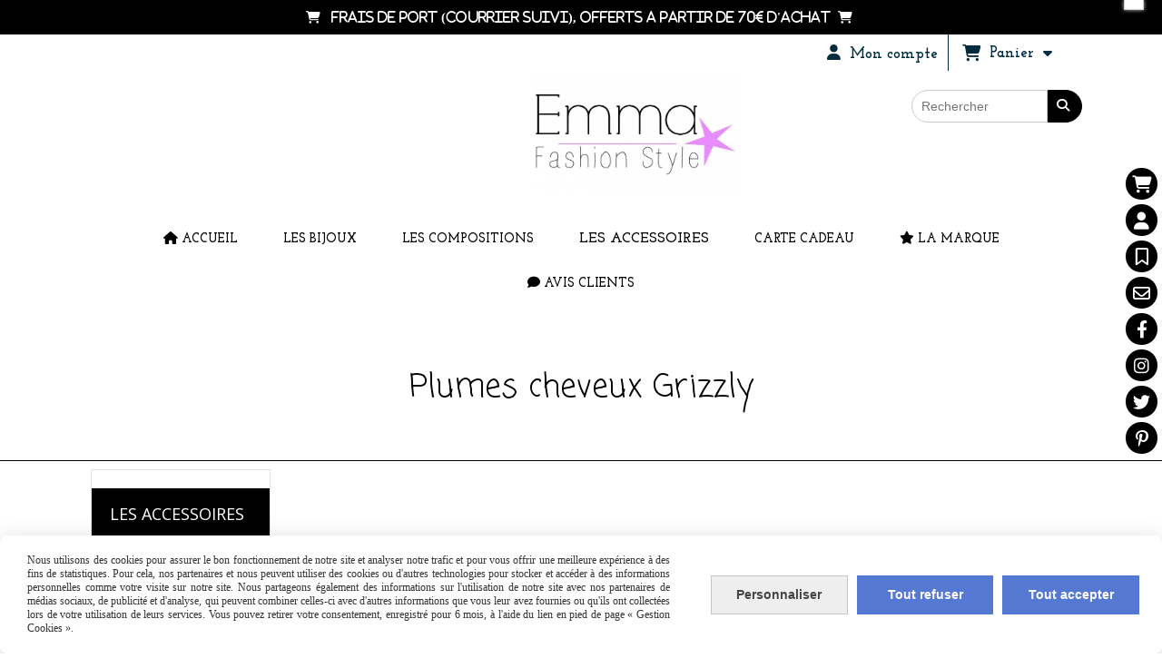

--- FILE ---
content_type: text/html; charset=UTF-8
request_url: https://www.emmafashionstyle.fr/plumes-cheveux-grizzly-b9654.html
body_size: 13862
content:
    <!DOCTYPE html>
    <!--[if IE 7]>
    <html lang="fr" class="ie-inf-9 ie7"> <![endif]-->

    <!--[if IE 8]>
    <html lang="fr" class="ie-inf-9 ie8"> <![endif]-->
    <!--[if lte IE 9]>
    <html lang="fr" class="ie"> <![endif]-->
    <!--[if gt IE 8]><!-->
    <html lang="fr"><!--<![endif]-->
    <head prefix="og: http://ogp.me/ns# fb: http://ogp.me/ns/fb# product: http://ogp.me/ns/product# article: http://ogp.me/ns/article# place: http://ogp.me/ns/place#">
        <!--[if !IE]><!-->
        <script>
            if (/*@cc_on!@*/false) {
                document.documentElement.className += 'ie10';
            }
        </script><!--<![endif]-->
        <title>Emmafashionstyle - Extensions de cheveux en plume Grizzli</title>
<meta name="description" content="Hyper tendance : Extension de cheveux en plume naturelle à fixer avec un anneau en silicone. Différents coloris tendance, bleu, vert, noir, rose, rainbow grizzli ou tigré">
<meta name="keywords" content="extension,cheveux,mode,grizzli,silicone,anneaux,synthétique,barrettes,plume,naturelle,rose,bleu,rainbow,tigré,tendance,mode">
    <meta http-equiv="Content-Type" content="text/html; charset=UTF-8">
    <meta property="og:url" content="https://www.emmafashionstyle.fr/plumes-cheveux-grizzly-b9654.html"/>
    <meta property="og:type" content="website"/>
    <meta property="og:title" content="Emmafashionstyle - Extensions de cheveux en plume Grizzli"/>
    <meta property="og:description" content="Hyper tendance : Extension de cheveux en plume naturelle à fixer avec un anneau en silicone. Différents coloris tendance, bleu, vert, noir, rose, rainbow grizzli ou tigré"/>
    <meta property="og:locale" content="fr"/>    <meta property="og:image" content="https://www.emmafashionstyle.fr/img_s1/74984/logo/155021ba2335da.jpg"/>
<link rel="canonical" href="https://www.emmafashionstyle.fr/plumes-cheveux-grizzly-b9654.html"/>
    <link rel="icon" type="image/jpeg" href="/upload/favicon/74984.jpg?1768361858">

    <!-- Stylesheet -->
    <link rel="stylesheet" type="text/css" media="screen" href="/css5223/style_all_designs.css"/>
    <link rel="stylesheet" href="/css5223/panier.css" type="text/css"/>
    <script>
         document.documentElement.className += ' cmonsite-boutique'; 
    </script>
    <link type="text/css" href="/css5223/design/template/boutique/templates.css" rel="stylesheet"/>
            <script>
            document.documentElement.className += ' cmonsite-boutique';
            document.documentElement.className += ' cmonsite-boutique-1';
        </script>
            <link rel="stylesheet" type="text/css" media="screen" href="/css5223/tinyTips.css"/>
    <link type="text/css" href="/css5223/header_jnformation.css" rel="stylesheet"/>
    <link href="/css5223/jquery.bxslider.css" rel="stylesheet" type="text/css">
    <link href="/css5223/waitMe.css" rel="stylesheet" type="text/css">
    <link href="/css5223/bootstrap-datetimepicker-standalone.css" rel="stylesheet" type="text/css">
    <link href="/css5223/bootstrap-datetimepicker.css" rel="stylesheet" type="text/css">

    <!-- CSS du thème  -->
    <link href="/css5223/styled832series.css" rel="stylesheet"
          type="text/css"/>
    <link href="/css5223/styled837.css"
          rel="stylesheet" type="text/css"/>



    <!-- jQuery -->
    <script src="/js5223/dist/design/jquery-3.min.js"></script>


    <script src="/js5223/dist/jquery.tinyTips.min.js"></script>
        <script src="/js5223/dist/jquery.validationEngine-fr.min.js"></script>
    
    <script src="/js5223/dist/jquery.validationEngine.min.js"></script>
    <script src="/js5223/dist/moment/moment.min.js"></script>
        <script src="/js5223/dist/moment/fr.min.js"></script>
    
    <script src="/js5223/dist/bootstrap-datetimepicker.min.js"></script>

    <script>
        $(document).ready(function () {
            $("#contact, #form1, #form").validationEngine();
            $('a.tTip').css('display', 'block');
            $('a.tTip').tinyTips('light', 'title');
        });
                document.documentElement.className += ' cmonsite-template';
        
        var CookieScripts = typeof CookieScripts === "undefined" ? {user: {}, job: []} : CookieScripts;
    </script>


                            <script>
                                var CookieScripts = typeof CookieScripts === "undefined" ? {
                                    user: {},
                                    job: []
                                } : CookieScripts;

                                CookieScripts.user.multiplegtagUa = CookieScripts.user.multiplegtagUa || [];

                                CookieScripts.job.push('multiplegtag');

                                                                CookieScripts.user.multiplegtagUa.push({
                                    'ua': "G-3WEH40SQZD",
                                    'options': {}
                                });
                                
                                
                                CookieScripts.user.gtagMore = function () {
                                }
                            </script>
                                        <script type="text/javascript">
                var _paq = window._paq = window._paq || [];
                _paq.push(['setCustomDimension', 1, 'www.emmafashionstyle.fr']);

                /* tracker methods like "setCustomDimension" should be called before "trackPageView" */
                _paq.push(['trackPageView']);
                _paq.push(['enableLinkTracking']);
                (function () {
                    var u = "//www.cmadata.fr/analytics/";
                    _paq.push(['setTrackerUrl', u + 'matomo.php']);
                    _paq.push(['setSiteId', '2']);
                    var d = document, g = d.createElement('script'), s = d.getElementsByTagName('script')[0];
                    g.type = 'text/javascript';
                    g.async = true;
                    g.src = u + 'matomo.js';
                    s.parentNode.insertBefore(g, s);
                })();
            </script>
                        <script>
                var CookieScripts = typeof CookieScripts === "undefined" ? {user: {}, job: []} : CookieScripts;
                CookieScripts.user.facebookpixelId = "777871212616572";
                CookieScripts.user.facebookpixelMore = function () {
                                    };
                CookieScripts.job.push('facebookpixel');
            </script>
            


    <!-- Google Font -->
    <link rel="preconnect" href="https://fonts.googleapis.com">
    <link rel="preconnect" href="https://fonts.gstatic.com" crossorigin>
    <link href="https://fonts.googleapis.com/css2?family=Josefin+Sans:wght@400;700&family=Josefin+Slab:wght@400;700&family=Coming+Soon:wght@400&family=Open+Sans:wght@400;700&display=swap" rel="stylesheet">

    <!-- BxSlider -->
    <script type='text/javascript'
            src='/js5223/dist/jquery.bxSlider.min.js'></script>

    <!-- Height Align -->
    <script src="/js5223/dist/design/jquery.heightalign.min.js"></script>


    <script type="text/javascript" src="/js5223/dist/fancybox/jquery.fancybox.min.js"></script>
    <script type="text/javascript" src="/js5223/dist/fancybox/jquery.easing-1.3.min.js"></script>
    <script type="text/javascript" src="/js5223/dist/fancybox/jquery.mousewheel-3.0.6.min.js"></script>
    <script>
        var BASEURL = "https://www.cmonsite.fr/",
            book = "74984",
            id_serie = 832,
            id_design = 837;
    </script>
    <script type="text/javascript" src="/js5223/dist/design/minisite_cross.min.js"></script>

    <link rel="stylesheet" href="/css5223/fancybox/jquery.fancybox.css" type="text/css" media="screen"/>

    <!-- Optionally add helpers - button, thumbnail and/or media -->
    <link rel="stylesheet" href="/css5223/fancybox/helpers/jquery.fancybox-buttons.css" type="text/css" media="screen"/>
    <script type="text/javascript" src="/js5223/dist/fancybox/helpers/jquery.fancybox-buttons.min.js"></script>
    <script type="text/javascript" src="/js5223/dist/fancybox/helpers/jquery.fancybox-media.min.js"></script>

    <link rel="stylesheet" href="/css5223/fancybox/helpers/jquery.fancybox-thumbs.css" type="text/css" media="screen"/>

    <script type="text/javascript" src="/js5223/dist/fancybox/helpers/jquery.fancybox-thumbs.min.js"></script>


    <script type="text/javascript">
            var flagnewsletter = 1,
                newsletter_actif = 0,
                show_popin_newsletter = false;    </script>
        <script type="text/javascript">
            var searchContent;
            var dataDesign;

            
dataDesign = {
top: 170,
blocPositionTop: "#wrapper",
blocPositionLeft: "#wrapper",
blocContenu: "#wrapper"
};

            $(document).ready(function () {
                var form = '<form action="/search.php" class="content-cmonsite form-search" method="get">' +
                    '<div class="input-group">' +
                    '<input type="text" name="search" class="form-control" placeholder="' + _lang.get('Rechercher') + '">' +
                    '<span class="input-group-btn">' +
                    '<button title="' + _lang.get('Rechercher') + '" class="btn-search button" type="button"><i class="fa fa-search"></i></button>' +
                    '</span>' +
                    '</div>' +
                    '</form>'
                ;
                /* Placer le button search */

                searchContent = {
                    data: {
                        top: 40,
                        left: 0,
                        blocPositionTop: '#content',
                        blocPositionLeft: '#wrapper',
                        blocContenu: '#wrapper',
                        button: null,
                        idButton: 'block-flottant-search',
                        classButton: 'block-flottant-search',
                        contentButton: form,
                        DOMBody: 'body',
                        createButton: true,
                        mapElement: '.blocAdresse'
                    },
                    options: {
                        'flottant': true,
                        'insertTo': null,
                    },
                    init: function (dataDesign) {

                        // on récupére les options d'origine
                        for (var prop in searchContent.data) {
                            searchContent.options[prop] = searchContent.data[prop];
                        }
                        // on récupére les options personnalisées
                        for (prop in dataDesign) {
                            searchContent.options[prop] = dataDesign[prop];
                        }

                        function waitForEl() {

                            var $id = $(searchContent.options.DOMBody);
                            if (typeof $id.offset() !== 'undefined') {

                                if ($(searchContent.options.blocPositionTop).length) {
                                    searchContent.options.blocPositionTop = $(searchContent.options.blocPositionTop);
                                } else {
                                    searchContent.options.blocPositionTop = $('.content');
                                }

                                searchContent.options.blocPositionLeft = $(searchContent.options.blocPositionLeft);
                                searchContent.options.blocContenu = $(searchContent.options.blocContenu);
                                searchContent.options.DOMBody = $(searchContent.options.DOMBody);
                                searchContent.data.mapElement = $(searchContent.data.mapElement);
                                searchContent.data.DOMBody = $(searchContent.data.DOMBody);

                                if (searchContent.options.button != null) {
                                    searchContent.options.button = $(searchContent.options.button);
                                }

                                if (searchContent.options.createButton) {

                                    searchContent.generateButton();
                                    if (searchContent.options.flottant) {
                                        searchContent.positionButton();
                                    }


                                    searchContent.insertButton();
                                }

                                searchContent.event();
                            } else {
                                setTimeout(function () {
                                    waitForEl();
                                }, 50);
                            }
                        }

                        waitForEl();
                    },
                    event: function () {
                        $(window).resize(function (event) {
                            if (searchContent.options.flottant) {
                                searchContent.positionButton();
                            }
                        });
                        $(window).trigger('resize');
                        searchContent.data.DOMBody.on('click', '.btn-search', function () {
                            if (searchContent.options.button.hasClass('actif')) {
                                if ($('.form-search input[name="search"]').val() != '') {
                                    /* Submit le formulaire */
                                    $('.form-search').submit();
                                }
                            } else {
                                searchContent.options.button.addClass('actif');
                            }
                            return true;
                        });

                        searchContent.data.DOMBody.on('click', 'input[name="search"]', function () {
                            return true;
                        });

                        searchContent.data.DOMBody.on('click', function (e) {
                            if (!$(e.target).closest('#' + searchContent.data.idButton).length) {
                                searchContent.options.button.removeClass('actif');
                            }
                        });

                    },
                    generateButton: function () {
                        var button = $('<div />')
                            .attr({
                                'id': searchContent.options.idButton,
                                'class': searchContent.options.classButton,
                            }).html(searchContent.options.contentButton);

                        searchContent.options.button = button;
                    },
                    insertButton: function () {
                        if (searchContent.options.insertTo === null) {
                            searchContent.options.DOMBody.append(searchContent.options.button);
                        } else {
                            $(searchContent.options.insertTo).append(searchContent.options.button);
                        }

                    },

                    getOffsetLeft: function () {
                        return searchContent.options.blocPositionLeft.offset().left + searchContent.options.blocPositionLeft.outerWidth() + searchContent.options.left;
                    },
                    getOffsetTop: function () {
                        if (searchContent.data.mapElement.length) {
                            var mapBoundingRect = searchContent.data.mapElement[0].getBoundingClientRect();
                            var buttonBoundingRect = searchContent.options.button[0].getBoundingClientRect();
                            if (
                                // mapBoundingRect.left == 0 ||
                                (buttonBoundingRect.left > mapBoundingRect.left &&
                                    buttonBoundingRect.left < (mapBoundingRect.left + mapBoundingRect.width) &&
                                    buttonBoundingRect.top > mapBoundingRect.top &&
                                    buttonBoundingRect.top < (mapBoundingRect.top + mapBoundingRect.height))
                            ) {

                                return searchContent.data.mapElement.offset().top + searchContent.data.mapElement.height() + searchContent.options.top;
                            }
                        }

                        return searchContent.options.blocPositionTop.offset().top + searchContent.options.top;
                    },
                    positionButton: function () {

                        searchContent.options.button.css({
                            'left': searchContent.getOffsetLeft(),
                            'position': 'absolute',
                            'top': searchContent.getOffsetTop(),
                            'width': '36px',
                            'z-index': '5'
                        });
                    }
                };

                searchContent.init(dataDesign);

            });

        </script>
        
<script type="text/javascript" src="/js5223/design/masonry.pkgd.min.js" ></script>

<!-- CSS de personnalisation design  -->
<link rel="stylesheet" href="/css5223/74984-837-832-287/style_perso.css" type="text/css" id="style-editor-perso" class="style-editor-perso-design" />
<link rel="stylesheet" href="/css5223/74984-boutique-9654-118/style_perso_by_page.css" type="text/css" class="style-editor-perso-content" id="style-editor-perso-page"/><link rel="stylesheet" href="/css5223/74984-footer-0-118/style_perso_by_page.css" type="text/css" class="style-editor-perso-content" id="style-editor-perso-footer"/>

<!-- Variable Javascript utiles -->
<script>
    var timer = 2000 ;
</script>


        <meta name="viewport" content="width=device-width, initial-scale=1">
    </head>
    <body
    oncontextmenu='return false'    class="theme cmonsite-panier-3 cmonsite-fluxpanier-1 search-button body-832series body-837styled page-boutique page-boutique-9654">
    
            <div class="banner"
                 style="background-color:rgb(0, 0, 0);border-bottom: 2px solid rgba(0, 0, 0, 0);">
                <div class="banner__item">
                    <div class="banner__content" style="color:rgb(255, 255, 255);"><p><i class="fa"><span style="font-size: 14px;"><i class="fa"><i class="fa">&#61562;</i> &#160;</i>&#160;FRAIS DE PORT (courrier suivi), OFFERTS A PARTIR DE 70&#8364; D'ACHAT&#160;&#160;<i class="fa">&#61562;</i></span>&#160;</i></p></div>
                                    </div>
            </div>
                        <link rel="stylesheet" href="/css/sidebar-menu.css?5223" type="text/css" media="screen"/>
        <style>
#minisite-sidebar ul li a.social-sidebar-p-1,
#minisite-sidebar ul li a.social-sidebar-p-1 span,
#minisite-sidebar ul li a.social-sidebar-p-1 span:before
{background:#000000;color:#ffffff;}
#minisite-sidebar ul li a.social-sidebar-p-2,
#minisite-sidebar ul li a.social-sidebar-p-2 span,
#minisite-sidebar ul li a.social-sidebar-p-2 span:before
{background:#000000;color:#ffffff;}
#minisite-sidebar ul li a.social-sidebar-p-3,
#minisite-sidebar ul li a.social-sidebar-p-3 span,
#minisite-sidebar ul li a.social-sidebar-p-3 span:before
{background:#000000;color:#ffffff;}
#minisite-sidebar ul li a.social-sidebar-p-4,
#minisite-sidebar ul li a.social-sidebar-p-4 span,
#minisite-sidebar ul li a.social-sidebar-p-4 span:before
{background:#000000;color:#ffffff;}
#minisite-sidebar ul li a.social-sidebar-p-5,
#minisite-sidebar ul li a.social-sidebar-p-5 span,
#minisite-sidebar ul li a.social-sidebar-p-5 span:before
{background:#000000;color:#ffffff;}
#minisite-sidebar ul li a.social-sidebar-p-6,
#minisite-sidebar ul li a.social-sidebar-p-6 span,
#minisite-sidebar ul li a.social-sidebar-p-6 span:before
{background:#000000;color:#ffffff;}
#minisite-sidebar ul li a.social-sidebar-p-7,
#minisite-sidebar ul li a.social-sidebar-p-7 span,
#minisite-sidebar ul li a.social-sidebar-p-7 span:before
{background:#000000;color:#ffffff;}
#minisite-sidebar ul li a.social-sidebar-p-8,
#minisite-sidebar ul li a.social-sidebar-p-8 span,
#minisite-sidebar ul li a.social-sidebar-p-8 span:before
{background:#000000;color:#ffffff;}</style><aside id="minisite-sidebar" class="pos-right circle small label-square "><ul><li>
<a class="social-sidebar-p-1" href="/paniercommande.php"   rel="nofollow">
<i class="fa fa-shopping-cart"></i> <span>Panier</span>
</a>
</li>
<li>
<a class="social-sidebar-p-2" href="/profile/account.php"  target="_blank" rel="nofollow">
<i class="fa fa-user"></i> <span>Mon compte</span>
</a>
</li>
<li>
<a class="social-sidebar-p-3" href="/livre.html"  target="_blank" rel="nofollow">
<i class="fa fa-bookmark-o"></i> <span>Livre d&#039;or</span>
</a>
</li>
<li>
<a class="social-sidebar-p-4" href="/contact.html"  target="_blank" rel="nofollow">
<i class="fa fa-envelope-o"></i> <span>Contact</span>
</a>
</li>
<li>
<a class="social-sidebar-p-5" href="https://www.facebook.com/emmafashionstyle"  target="_blank" rel="nofollow">
<i class="fa fa-facebook"></i> <span>Facebook</span>
</a>
</li>
<li>
<a class="social-sidebar-p-6" href="https://instagram.com/emmafashionstyle/"  target="_blank" rel="nofollow">
<i class="fa fa-instagram"></i> <span>Instagram</span>
</a>
</li>
<li>
<a class="social-sidebar-p-7" href="https://twitter.com/EmmaFashionStyl"  target="_blank" rel="nofollow">
<i class="fa fa-twitter"></i> <span>Twitter</span>
</a>
</li>
<li>
<a class="social-sidebar-p-8" href="https://fr.pinterest.com/EmmaFashionStyl/"  target="_blank" rel="nofollow">
<i class="fa fa-pinterest-p"></i> <span>Pinterest</span>
</a>
</li>
</ul></aside>
<div id="main-conteneur"  itemprop="mainEntityOfPage" itemscope itemtype="https://schema.org/WebPage">
        <!-- Banniere Header -->
    <header role="banner" class="banniere header_p">
        <div class="header-conteneur">
            <div class="close-menu"></div>
                    <div id="blocContent">
            <div id="headercontent" class="header_live_edit slogan_live_edit ">
                                    <a class="logo" href="/" id="logo" rel="home">
                        <img class="img-logo" src="/img_s1/74984/logo/155021ba2335da.jpg" alt="emmafashionstyle.fr"/>
                    </a>
                
                <div class="container-slogan">
                    <div class="slogan_p slogan"><p style="text-align:left;">                                                                  </p></div>
                </div>

                    <div class="template-panier template-panier-3">
        <div class="bloc-connexion-panier">
                            <div class="connexion">
                    <p><a href="/profile/account.php"><span>Mon compte</span></a></p>
                </div>
                
            <div id="panier" class="panier_p border_p template-panier-bouton">
                <div id="header-panier" class="panier_titre"><i class="fa fa-shopping-cart panier_titre"></i>
                    <span class="panier_text">
                        Panier                        &nbsp;<a class="paniertoggle panier_p" href="#"><i class="fa panier_titre" aria-hidden="true"></i></a>
                    </span>
                </div>
                <span id="notificationsLoader"></span>
                <div id="paniercontent" class="panier_p panier_content_p">
                    <div id="paniertable" class="panier_p">

                    </div>
                    <div id="paniercommande">
                        <div class="totalpanier"></div>
                        <div class="ajout_panier">
                                                        <a href="/paniercommande.php" class="button bouton">Effectuer la commande</a>
                        </div>
                    </div>
                </div>
            </div>
        </div>
    </div>
                </div>
        </div>
                <div class="menu navigation_p menu-principal">
            <nav id="nav-principal" class="menu-principal"><!--
            -->
            <ul class="">
                                    <li
                            class="has_picto p-accueil navigation_button_p   ">
                        <a  href="/"
                                                                                     class="navigation_link_p">
                            <span>
                                <i class="fa fa-home"></i>                                Accueil                            </span>
                        </a>
                                            </li>
                                        <li
                            class="b-7972 navigation_button_p   hasDropdown">
                        <a  href="/les-bijoux-b7972.html"
                                                                                     class="navigation_link_p">
                            <span>
                                                                Les Bijoux                            </span>
                        </a>
                        <span class="dropDown navigation_link_p  " ></span><!--
            -->
            <ul class="menu__dropdown">
                                    <li
                            class="b-36324  sous_navigation_button_p hasDropdown">
                        <a  href="/bijoux-argent-b36324.html"
                                                                                     class="sous_navigation_link_p">
                            <span>
                                                                Bijoux argent                             </span>
                        </a>
                        <span class="dropDown  sous_navigation_link_p" ></span><!--
            -->
            <ul class="menu__dropdown">
                                    <li
                            class="b-5431  sous_navigation_button_p ">
                        <a  href="/colliers-argent-b5431.html"
                                                                                     class="sous_navigation_link_p">
                            <span>
                                                                Colliers Argent                             </span>
                        </a>
                                            </li>
                                        <li
                            class="b-76572  sous_navigation_button_p ">
                        <a  href="/colliers-argent-et-pierres-precieuses-b76572.html"
                                                                                     class="sous_navigation_link_p">
                            <span>
                                                                Colliers argent et pierres précieuses                            </span>
                        </a>
                                            </li>
                                        <li
                            class="b-210086  sous_navigation_button_p ">
                        <a  href="/sautoirs-argent-b210086.html"
                                                                                     class="sous_navigation_link_p">
                            <span>
                                                                Sautoirs argent                            </span>
                        </a>
                                            </li>
                                        <li
                            class="b-36323  sous_navigation_button_p ">
                        <a  href="/bracelets-argent-b36323.html"
                                                                                     class="sous_navigation_link_p">
                            <span>
                                                                Bracelets argent                            </span>
                        </a>
                                            </li>
                                        <li
                            class="b-7977  sous_navigation_button_p ">
                        <a  href="/bracelets-cordon-et-argent-b7977.html"
                                                                                     class="sous_navigation_link_p">
                            <span>
                                                                Bracelets cordon et argent                            </span>
                        </a>
                                            </li>
                                        <li
                            class="b-36325  sous_navigation_button_p ">
                        <a  href="/boucles-d-oreilles-argent-b36325.html"
                                                                                     class="sous_navigation_link_p">
                            <span>
                                                                Boucles d'oreilles argent                            </span>
                        </a>
                                            </li>
                                        <li
                            class="b-36326  sous_navigation_button_p ">
                        <a  href="/bagues-argent-b36326.html"
                                                                                     class="sous_navigation_link_p">
                            <span>
                                                                Bagues argent                            </span>
                        </a>
                                            </li>
                                        <li
                            class="b-71831  sous_navigation_button_p ">
                        <a  href="/chaines-de-cheville-b71831.html"
                                                                                     class="sous_navigation_link_p">
                            <span>
                                                                Chaines de cheville                            </span>
                        </a>
                                            </li>
                                </ul><!--
            -->                    </li>
                                        <li
                            class="b-12222  sous_navigation_button_p hasDropdown">
                        <a  href="/bijoux-acier-b12222.html"
                                                                                     class="sous_navigation_link_p">
                            <span>
                                                                Bijoux acier                             </span>
                        </a>
                        <span class="dropDown  sous_navigation_link_p" ></span><!--
            -->
            <ul class="menu__dropdown">
                                    <li
                            class="b-161022  sous_navigation_button_p ">
                        <a  href="/colliers-acier-b161022.html"
                                                                                     class="sous_navigation_link_p">
                            <span>
                                                                Colliers acier                            </span>
                        </a>
                                            </li>
                                        <li
                            class="b-161023  sous_navigation_button_p ">
                        <a  href="/bracelets-acier-b161023.html"
                                                                                     class="sous_navigation_link_p">
                            <span>
                                                                Bracelets acier                            </span>
                        </a>
                                            </li>
                                        <li
                            class="b-161024  sous_navigation_button_p ">
                        <a  href="/boucles-d-oreilles-acier-b161024.html"
                                                                                     class="sous_navigation_link_p">
                            <span>
                                                                Boucles d'oreilles acier                            </span>
                        </a>
                                            </li>
                                        <li
                            class="b-161025  sous_navigation_button_p ">
                        <a  href="/chaines-de-cheville-acier-b161025.html"
                                                                                     class="sous_navigation_link_p">
                            <span>
                                                                Chaines de cheville acier                            </span>
                        </a>
                                            </li>
                                        <li
                            class="b-161026  sous_navigation_button_p ">
                        <a  href="/bagues-acier-b161026.html"
                                                                                     class="sous_navigation_link_p">
                            <span>
                                                                Bagues acier                            </span>
                        </a>
                                            </li>
                                </ul><!--
            -->                    </li>
                                        <li
                            class="b-49129  sous_navigation_button_p ">
                        <a  href="/bijoux-or-rose-b49129.html"
                                                                                     class="sous_navigation_link_p">
                            <span>
                                                                Bijoux or rose                            </span>
                        </a>
                                            </li>
                                        <li
                            class="b-31324  sous_navigation_button_p ">
                        <a  href="/bijoux-or-gold-filled-b31324.html"
                                                                                     class="sous_navigation_link_p">
                            <span>
                                                                Bijoux Or Gold Filled                            </span>
                        </a>
                                            </li>
                                        <li
                            class="b-82287  sous_navigation_button_p ">
                        <a  href="/bijoux-pierres-naturelles-b82287.html"
                                                                                     class="sous_navigation_link_p">
                            <span>
                                                                Bijoux pierres naturelles                            </span>
                        </a>
                                            </li>
                                        <li
                            class="b-74683  sous_navigation_button_p hasDropdown">
                        <a  href="/bijoux-cuir-b74683.html"
                                                                                     class="sous_navigation_link_p">
                            <span>
                                                                Bijoux cuir                            </span>
                        </a>
                        <span class="dropDown  sous_navigation_link_p" ></span><!--
            -->
            <ul class="menu__dropdown">
                                    <li
                            class="b-8186  sous_navigation_button_p ">
                        <a  href="/bracelets-en-cuir-b8186.html"
                                                                                     class="sous_navigation_link_p">
                            <span>
                                                                Bracelets en cuir                             </span>
                        </a>
                                            </li>
                                        <li
                            class="b-13304  sous_navigation_button_p ">
                        <a  href="/bracelets-manchettes-cuir-b13304.html"
                                                                                     class="sous_navigation_link_p">
                            <span>
                                                                Bracelets manchettes cuir                            </span>
                        </a>
                                            </li>
                                        <li
                            class="b-15565  sous_navigation_button_p ">
                        <a  href="/bracelets-wrap-multirangs-b15565.html"
                                                                                     class="sous_navigation_link_p">
                            <span>
                                                                Bracelets Wrap multirangs                            </span>
                        </a>
                                            </li>
                                        <li
                            class="b-24895  sous_navigation_button_p ">
                        <a  href="/colliers-cuir-b24895.html"
                                                                                     class="sous_navigation_link_p">
                            <span>
                                                                Colliers cuir                            </span>
                        </a>
                                            </li>
                                </ul><!--
            -->                    </li>
                                        <li
                            class="b-15133  sous_navigation_button_p hasDropdown">
                        <a  href="/collection-mariee-b15133.html"
                                                                                     class="sous_navigation_link_p">
                            <span>
                                                                Collection Mariée                            </span>
                        </a>
                        <span class="dropDown  sous_navigation_link_p" ></span><!--
            -->
            <ul class="menu__dropdown">
                                    <li
                            class="b-5433  sous_navigation_button_p ">
                        <a  href="/colliers-mariage-b5433.html"
                                                                                     class="sous_navigation_link_p">
                            <span>
                                                                Colliers Mariage                            </span>
                        </a>
                                            </li>
                                        <li
                            class="b-15134  sous_navigation_button_p ">
                        <a  href="/bracelets-mariage-b15134.html"
                                                                                     class="sous_navigation_link_p">
                            <span>
                                                                Bracelets Mariage                            </span>
                        </a>
                                            </li>
                                        <li
                            class="b-15135  sous_navigation_button_p ">
                        <a  href="/boucles-d-oreilles-mariage-b15135.html"
                                                                                     class="sous_navigation_link_p">
                            <span>
                                                                Boucles d'oreilles Mariage                            </span>
                        </a>
                                            </li>
                                </ul><!--
            -->                    </li>
                                        <li
                            class="b-9114  sous_navigation_button_p ">
                        <a  href="/bijoux-homme-b9114.html"
                                                                                     class="sous_navigation_link_p">
                            <span>
                                                                Bijoux Homme                            </span>
                        </a>
                                            </li>
                                </ul><!--
            -->                    </li>
                                        <li
                            class="b-89750 navigation_button_p   hasDropdown">
                        <a  href="/les-compositions-b89750.html"
                                                                                     class="navigation_link_p">
                            <span>
                                                                Les compositions                            </span>
                        </a>
                        <span class="dropDown navigation_link_p  " ></span><!--
            -->
            <ul class="menu__dropdown">
                                    <li
                            class="b-89751  sous_navigation_button_p ">
                        <a  href="/compositions-de-colliers-b89751.html"
                                                                                     class="sous_navigation_link_p">
                            <span>
                                                                Compositions de colliers                            </span>
                        </a>
                                            </li>
                                        <li
                            class="b-89752  sous_navigation_button_p ">
                        <a  href="/compositions-de-bracelets-b89752.html"
                                                                                     class="sous_navigation_link_p">
                            <span>
                                                                Compositions de bracelets                            </span>
                        </a>
                                            </li>
                                </ul><!--
            -->                    </li>
                                        <li
                            class="b-7973 navigation_button_p   hasDropdown">
                        <a  href="/les-accessoires-b7973.html"
                                                                                     class="navigation_link_p">
                            <span>
                                                                Les Accessoires                            </span>
                        </a>
                        <span class="dropDown navigation_link_p  " ></span><!--
            -->
            <ul class="menu__dropdown">
                                    <li
                            class="b-160769  sous_navigation_button_p ">
                        <a  href="/porte-cles-b160769.html"
                                                                                     class="sous_navigation_link_p">
                            <span>
                                                                Porte Clés                            </span>
                        </a>
                                            </li>
                                        <li
                            class="b-9360  sous_navigation_button_p ">
                        <a  href="/foulards-et-echarpes-snoods-b9360.html"
                                                                                     class="sous_navigation_link_p">
                            <span>
                                                                Foulards et Echarpes snoods                            </span>
                        </a>
                                            </li>
                                        <li
                            class="b-6177  sous_navigation_button_p hasDropdown">
                        <a  href="/extension-cheveux-plume-b6177.html"
                                                                                     class="sous_navigation_link_p">
                            <span>
                                                                Extension cheveux plume                            </span>
                        </a>
                        <span class="dropDown  sous_navigation_link_p" ></span><!--
            -->
            <ul class="menu__dropdown">
                                    <li
                            class="b-9655  sous_navigation_button_p ">
                        <a  href="/plumes-cheveux-unies-b9655.html"
                                                                                     class="sous_navigation_link_p">
                            <span>
                                                                Plumes cheveux unies                            </span>
                        </a>
                                            </li>
                                        <li
                            class="actif b-9654  sous_navigation_button_p ">
                        <a  href="/plumes-cheveux-grizzly-b9654.html"
                                                                                     class="actif sous_navigation_link_p">
                            <span>
                                                                Plumes cheveux Grizzly                            </span>
                        </a>
                                            </li>
                                </ul><!--
            -->                    </li>
                                </ul><!--
            -->                    </li>
                                        <li
                            class="b-75950 navigation_button_p   ">
                        <a  href="/carte-cadeau-b75950.html"
                                                                                     class="navigation_link_p">
                            <span>
                                                                Carte cadeau                            </span>
                        </a>
                                            </li>
                                        <li
                            class="has_picto p-352306 navigation_button_p   hasDropdown">
                        <a  href="/la-marque-p352306.html"
                                                                                     class="navigation_link_p">
                            <span>
                                <i class="fa fa-star"></i>                                La Marque                            </span>
                        </a>
                        <span class="dropDown navigation_link_p  " ></span><!--
            -->
            <ul class="menu__dropdown">
                                    <li
                            class="p-179956  sous_navigation_button_p ">
                        <a  href="/qui-suis-je-p179956.html"
                                                                                     class="sous_navigation_link_p">
                            <span>
                                                                Qui suis-je ?                            </span>
                        </a>
                                            </li>
                                        <li
                            class="p-blockpage  sous_navigation_button_p hasDropdown">
                        <a  href="#"
                                                                                     class="sous_navigation_link_p">
                            <span>
                                                                + d'infos                            </span>
                        </a>
                        <span class="dropDown  sous_navigation_link_p" ></span><!--
            -->
            <ul class="menu__dropdown">
                                    <li
                            class="p-232997  sous_navigation_button_p ">
                        <a  href="/parrainage-p232997.html"
                                                                                     class="sous_navigation_link_p">
                            <span>
                                                                Parrainage                            </span>
                        </a>
                                            </li>
                                        <li
                            class="p-160419  sous_navigation_button_p ">
                        <a  href="/newsletter-p160419.html"
                                                                                     class="sous_navigation_link_p">
                            <span>
                                                                Newsletter                            </span>
                        </a>
                                            </li>
                                        <li
                            class="p-160554  sous_navigation_button_p ">
                        <a  href="/paiement-livraison-p160554.html"
                                                                                     class="sous_navigation_link_p">
                            <span>
                                                                Paiement/Livraison                            </span>
                        </a>
                                            </li>
                                        <li
                            class="p-160657  sous_navigation_button_p ">
                        <a  href="/conditions-de-vente-p160657.html"
                                                                                     class="sous_navigation_link_p">
                            <span>
                                                                Conditions de Vente                            </span>
                        </a>
                                            </li>
                                </ul><!--
            -->                    </li>
                                </ul><!--
            -->                    </li>
                                        <li
                            class="has_picto p-livreor navigation_button_p   ">
                        <a  href="/livre.html"
                                                                                     class="navigation_link_p">
                            <span>
                                <i class="fa fa-comment"></i>                                Avis Clients                            </span>
                        </a>
                                            </li>
                                </ul><!--
            --><!--
            --></nav>
        </div>
                </div>
    </header>

    <div class="wrapper-content">
                        <div id="wrapper" class="wrapper content_p">

            
                        <div class="content_p side-content">

                <aside class="sidebar navigation_p with-arianne">            <nav id="nav-static-principal" class="menu-static-principal">
                <!--
            -->
            <ul class="">
                                    <li
                            class="b-7973 navigation_button_p   hasDropdown">
                        <a  href="/les-accessoires-b7973.html"
                                                                                     class="navigation_link_p">
                            <span>
                                                                Les Accessoires                            </span>
                        </a>
                        <span class="dropDown navigation_link_p  " ></span><!--
            -->
            <ul class="menu__dropdown">
                                    <li
                            class="b-160769  sous_navigation_button_p ">
                        <a  href="/porte-cles-b160769.html"
                                                                                     class="sous_navigation_link_p">
                            <span>
                                                                Porte Clés                            </span>
                        </a>
                                            </li>
                                        <li
                            class="b-9360  sous_navigation_button_p ">
                        <a  href="/foulards-et-echarpes-snoods-b9360.html"
                                                                                     class="sous_navigation_link_p">
                            <span>
                                                                Foulards et Echarpes snoods                            </span>
                        </a>
                                            </li>
                                        <li
                            class="b-6177  sous_navigation_button_p hasDropdown">
                        <a  href="/extension-cheveux-plume-b6177.html"
                                                                                     class="sous_navigation_link_p">
                            <span>
                                                                Extension cheveux plume                            </span>
                        </a>
                        <span class="dropDown  sous_navigation_link_p" ></span><!--
            -->
            <ul class="menu__dropdown">
                                    <li
                            class="b-9655  sous_navigation_button_p ">
                        <a  href="/plumes-cheveux-unies-b9655.html"
                                                                                     class="sous_navigation_link_p">
                            <span>
                                                                Plumes cheveux unies                            </span>
                        </a>
                                            </li>
                                        <li
                            class="actif b-9654  sous_navigation_button_p ">
                        <a  href="/plumes-cheveux-grizzly-b9654.html"
                                                                                     class="actif sous_navigation_link_p">
                            <span>
                                                                Plumes cheveux Grizzly                            </span>
                        </a>
                                            </li>
                                </ul><!--
            -->                    </li>
                                </ul><!--
            -->                    </li>
                                </ul><!--
            -->            </nav>
            </aside><section class="links_p content content_p col-md-10">
                    <div id="bloc-fil-title">
                <script type="application/ld+json">{"@context":"https://schema.org","@type":"BreadcrumbList","itemListElement":[{"@type":"ListItem","name":"Accueil","item":{"@type":"Thing","url":"/","name":"Accueil","@id":"accueil"},"position":1},{"@type":"ListItem","name":"Les Accessoires","item":{"@type":"Thing","url":"/les-accessoires-b7973.html","name":"Les Accessoires","@id":"les-accessoires-les-accessoires-b7973-html"},"position":2},{"@type":"ListItem","name":"Extension cheveux plume","item":{"@type":"Thing","url":"/extension-cheveux-plume-b6177.html","name":"Extension cheveux plume","@id":"extension-cheveux-plume-extension-cheveux-plume-b6177-html"},"position":3},{"@type":"ListItem","name":"Plumes cheveux Grizzly","item":{"@type":"Thing","url":"/plumes-cheveux-grizzly-b9654.html","name":"Plumes cheveux Grizzly","@id":"plumes-cheveux-grizzly-plumes-cheveux-grizzly-b9654-html"},"position":4}]}</script>        <nav class="nav-static-breadcrumb arianne secondaire links_p">
            <ul class="clearfix">
                                <li class="has-picto">
                    <a href="/" class="sous_navigation_link_p">
                        <span>
                            <i class="fa fa-home"></i>
                            <span class="text"
                                  itemprop="name" >
                                Accueil                            </span>
                        </span>
                    </a>
                </li>
                                        <li class="no-picto">
                            <a class="sous_navigation_link_p "
                               href="/les-accessoires-b7973.html">
                                <span>
                                    <i class=""></i>
                                    <span class="text">
                                        Les Accessoires                                    </span>
                                </span>
                            </a>
                        </li>
                                                <li class="no-picto">
                            <a class="sous_navigation_link_p "
                               href="/extension-cheveux-plume-b6177.html">
                                <span>
                                    <i class=""></i>
                                    <span class="text">
                                        Extension cheveux plume                                    </span>
                                </span>
                            </a>
                        </li>
                                                <li class="no-picto actif">
                            <a class="sous_navigation_link_p actif"
                               href="/plumes-cheveux-grizzly-b9654.html">
                                <span>
                                    <i class=""></i>
                                    <span class="text">
                                        Plumes cheveux Grizzly                                    </span>
                                </span>
                            </a>
                        </li>
                        
                            </ul>
        </nav>
                        <h1 class="title_section border_p border_titre_p">
                    Plumes cheveux Grizzly                </h1>
                

    </div>
        <div class="border_p template_boutique_category">
        
                                <div class="boutique_header contenu-editable contenu-editable-boutique-header boutique-9654"><h3 style="text-align: center;"><span style="font-size: large;">La plume de cheveux est devenue le bijou de cheveux indispensable !!!</span></h3>
<p style="text-align: center;"><span style="font-size: large;">Retrouver plus d'infos et la technique de pose en cliquant <a class="lien" title="Extension de cheveux plume EmmaFashionStyle" href="https://www.emmafashionstyle.fr/extension-cheveux-plume-b6177.html"><span style="font-size: x-large; color: #3366ff;">ICI </span></a></span></p>
<p style="text-align: center;"><span style="font-size: large; color: #000000;">Un anneau de fixation avec int&#233;rieur en silicone (pour prot&#233;ger le cheveu) est offert avec chaque plume, merci de pr&#233;ciser le num&#233;ro de la couleur de l'anneau d&#233;sir&#233; au moment de la validation de la commande.</span></p></div>

                                                    <form method="get" name="form-faceting" action="" data-url="/plumes-cheveux-grizzly-b9654.html" data-faceting-category="9654"
                  data-faceting-current-page="1">
                <input type="hidden" name="product_order" value="">
            </form>
                                <div class="template_boutique template_boutique_1 template_boutique_all">
                        <div class="content_list_product content_list_product_refresh">
                            <div class="content-products mode-boutique">
<div data-id-product="57511" class="produits produit_galerie_border_p block_unique_product produit_galerie_background_p colorpicker_produit_galerie_texte_p" ><div class="productImageWrap" id="productImageWrapID_57511"><a class="produits-bloc-image" href="/extension-plume-de-cheveux-grizzly-noire-blanche-f57511.html" title="Plume naturelle de couleur blanc et noir grizzly.
Longueur entre 20 et 28 cm. A fixer avec un anneau silicone.
N&#039;oubliez pas de préciser le numéro de la couleur de l&#039;anneau désiré au moment de la validation de la commande." ><span class="img-square"><span class="img-square__content"><img class="" alt="Extension Plume de cheveux grizzly noire &amp; blanche" src="/img_s1/74984/boutique/5391f397c53dc0_mini.jpg" data-img-secondary="/img_s1/74984/boutique/5391f3a727efe6c_mini.jpg"/></span></span></a><a href="/extension-plume-de-cheveux-grizzly-noire-blanche-f57511.html" class="zoom produit_galerie_background_p" title="Plume naturelle de couleur blanc et noir grizzly.
Longueur entre 20 et 28 cm. A fixer avec un anneau silicone.
N&#039;oubliez pas de préciser le numéro de la couleur de l&#039;anneau désiré au moment de la validation de la commande." ><div class="zoom-inner"></div></a></div><div class="container-etiquette "></div><div class="productContentWrap"><span class="produit_galerie_border_p"></span><h3 class="nomprod"><a class="nomprod_link" href="/extension-plume-de-cheveux-grizzly-noire-blanche-f57511.html">Extension Plume de cheveux grizzly noire & blanche</a></h3><p class="desc">Plume naturelle de couleur blanc et noir grizzly.
Longueur entre 20 et 28 cm. A fixer avec un anneau silicone.
N'oubliez pas de préciser le numéro de la couleur de l'anneau désiré au moment de la validation de la commande.</p><p class="prix" ><span class="prix__block"><span class="prixprod"><span class="impact_price" content="5.00">5,00</span> € </span></span><span class="prixmention"></span></p><p class="attr"></p>

<div class="block-btn-addbasket"><a href="#" data-id_product="57511" class="addbasket bouton produit_galerie_border_p button"><div class="inside-addbasket"><span><i class="fa fa-shopping-cart"></i>Ajouter au panier</span></div></a></div></div></div><div data-id-product="57484" class="produits produit_galerie_border_p block_unique_product produit_galerie_background_p colorpicker_produit_galerie_texte_p" ><div class="productImageWrap" id="productImageWrapID_57484"><a class="produits-bloc-image" href="/extension-plume-de-cheveux-rose-fushia-grizzly-f57484.html" title="Plume naturelle de couleur Fushia grizzly c&#039;est à dire rose et noir tigré.
Longueur entre 20 et 23cm.
A fixer avec un anneau silicone.
N&#039;oubliez pas de préciser le numéro de la couleur de l&#039;anneau désiré au moment de la validation de la commande." ><span class="img-square"><span class="img-square__content"><img class="" alt="Extension Plume de cheveux rose fushia grizzly" src="/img_s1/74984/boutique/5391efa457264d8_mini.jpg" data-img-secondary="/img_s1/74984/boutique/5391efbb500233c_mini.jpg"/></span></span></a><a href="/extension-plume-de-cheveux-rose-fushia-grizzly-f57484.html" class="zoom produit_galerie_background_p" title="Plume naturelle de couleur Fushia grizzly c&#039;est à dire rose et noir tigré.
Longueur entre 20 et 23cm.
A fixer avec un anneau silicone.
N&#039;oubliez pas de préciser le numéro de la couleur de l&#039;anneau désiré au moment de la validation de la commande." ><div class="zoom-inner"></div></a></div><div class="container-etiquette "></div><div class="productContentWrap"><span class="produit_galerie_border_p"></span><h3 class="nomprod"><a class="nomprod_link" href="/extension-plume-de-cheveux-rose-fushia-grizzly-f57484.html">Extension Plume de cheveux rose fushia grizzly</a></h3><p class="desc">Plume naturelle de couleur Fushia grizzly c'est à dire rose et noir tigré.
Longueur entre 20 et 23cm.
A fixer avec un anneau silicone.
N'oubliez pas de préciser le numéro de la couleur de l'anneau désiré au moment de la validation de la commande.</p><p class="prix" ><span class="prix__block"><span class="prixprod"><span class="impact_price" content="5.00">5,00</span> € </span></span><span class="prixmention"></span></p><p class="attr"></p>

<div class="block-btn-addbasket"> <span class="hors-stock"><div class="inside-hors-stock"><div class="sub-hors-stock">Article hors stock</div></div></span></div>
</div></div><div data-id-product="101606" class="produits produit_galerie_border_p block_unique_product produit_galerie_background_p colorpicker_produit_galerie_texte_p" ><div class="productImageWrap" id="productImageWrapID_101606"><a class="produits-bloc-image" href="/extension-plume-de-cheveux-bleu-turquoise-grizzly-f101606.html" title="Plume naturelle de couleur bleu turquoise grizzly.
Longueur entre 20 et 28cm.
A fixer avec un anneau silicone.
N&#039;oubliez pas de préciser le numéro de la couleur de l&#039;anneau désiré au moment de la validation de la commande." ><span class="img-square"><span class="img-square__content"><img class="" alt="Extension Plume de cheveux bleu turquoise grizzly" src="/img_s1/74984/boutique/5391f4f31ba6200_mini.jpg" /></span></span></a><a href="/extension-plume-de-cheveux-bleu-turquoise-grizzly-f101606.html" class="zoom produit_galerie_background_p" title="Plume naturelle de couleur bleu turquoise grizzly.
Longueur entre 20 et 28cm.
A fixer avec un anneau silicone.
N&#039;oubliez pas de préciser le numéro de la couleur de l&#039;anneau désiré au moment de la validation de la commande." ><div class="zoom-inner"></div></a></div><div class="container-etiquette "></div><div class="productContentWrap"><span class="produit_galerie_border_p"></span><h3 class="nomprod"><a class="nomprod_link" href="/extension-plume-de-cheveux-bleu-turquoise-grizzly-f101606.html">Extension Plume de cheveux bleu turquoise grizzly</a></h3><p class="desc">Plume naturelle de couleur bleu turquoise grizzly.
Longueur entre 20 et 28cm.
A fixer avec un anneau silicone.
N'oubliez pas de préciser le numéro de la couleur de l'anneau désiré au moment de la validation de la commande.</p><p class="prix" ><span class="prix__block"><span class="prixprod"><span class="impact_price" content="5.00">5,00</span> € </span></span><span class="prixmention"></span></p><p class="attr"></p>

<div class="block-btn-addbasket"> <span class="hors-stock"><div class="inside-hors-stock"><div class="sub-hors-stock">Article hors stock</div></div></span></div>
</div></div><div data-id-product="63398" class="produits produit_galerie_border_p block_unique_product produit_galerie_background_p colorpicker_produit_galerie_texte_p" ><div class="productImageWrap" id="productImageWrapID_63398"><a class="produits-bloc-image" href="/plume-de-cheveux-rainbow-arc-en-ciel-grizzly-f63398.html" title="Plume naturelle aux couleurs de l&#039;arc-en-ciel grizzly : violet, turquoise, vert, jaune, et rose tigré. 
Longueur entre  28 et 32cm. N&#039;oubliez pas de préciser le numéro de la couleur de l&#039;anneau désiré au moment de la validation de la commande." ><span class="img-square"><span class="img-square__content"><img class="" alt="Plume de cheveux Rainbow (Arc-en-ciel) grizzly" src="/img_s1/74984/boutique/519e7c5d349b8dc_mini.jpg" /></span></span></a><a href="/plume-de-cheveux-rainbow-arc-en-ciel-grizzly-f63398.html" class="zoom produit_galerie_background_p" title="Plume naturelle aux couleurs de l&#039;arc-en-ciel grizzly : violet, turquoise, vert, jaune, et rose tigré. 
Longueur entre  28 et 32cm. N&#039;oubliez pas de préciser le numéro de la couleur de l&#039;anneau désiré au moment de la validation de la commande." ><div class="zoom-inner"></div></a></div><div class="container-etiquette "></div><div class="productContentWrap"><span class="produit_galerie_border_p"></span><h3 class="nomprod"><a class="nomprod_link" href="/plume-de-cheveux-rainbow-arc-en-ciel-grizzly-f63398.html">Plume de cheveux Rainbow (Arc-en-ciel) grizzly</a></h3><p class="desc">Plume naturelle aux couleurs de l'arc-en-ciel grizzly : violet, turquoise, vert, jaune, et rose tigré. 
Longueur entre  28 et 32cm. N'oubliez pas de préciser le numéro de la couleur de l'anneau désiré au moment de la validation de la commande.</p><p class="prix" ><span class="prix__block"><span class="prixprod"><span class="impact_price" content="5.00">5,00</span> € </span></span><span class="prixmention"></span></p><p class="attr"></p>

<div class="block-btn-addbasket"> <span class="hors-stock"><div class="inside-hors-stock"><div class="sub-hors-stock">Article hors stock</div></div></span></div>
</div></div><div data-id-product="57489" class="produits produit_galerie_border_p block_unique_product produit_galerie_background_p colorpicker_produit_galerie_texte_p" ><div class="productImageWrap" id="productImageWrapID_57489"><a class="produits-bloc-image" href="/extension-plume-de-cheveux-grizzly-beige-f57489.html" title="Plume naturelle de couleur Beige tigré.
Longueur entre 25  et 28cm. A fixer avec un anneau silicone.
N&#039;oubliez pas de préciser le numéro de la couleur de l&#039;anneau désiré au moment de la validation de la commande." ><span class="img-square"><span class="img-square__content"><img class="" alt="Extension Plume de cheveux grizzly beige" src="/img_s1/74984/boutique/519e4165568c07c_mini.jpg" /></span></span></a><a href="/extension-plume-de-cheveux-grizzly-beige-f57489.html" class="zoom produit_galerie_background_p" title="Plume naturelle de couleur Beige tigré.
Longueur entre 25  et 28cm. A fixer avec un anneau silicone.
N&#039;oubliez pas de préciser le numéro de la couleur de l&#039;anneau désiré au moment de la validation de la commande." ><div class="zoom-inner"></div></a></div><div class="container-etiquette "></div><div class="productContentWrap"><span class="produit_galerie_border_p"></span><h3 class="nomprod"><a class="nomprod_link" href="/extension-plume-de-cheveux-grizzly-beige-f57489.html">Extension Plume de cheveux grizzly beige</a></h3><p class="desc">Plume naturelle de couleur Beige tigré.
Longueur entre 25  et 28cm. A fixer avec un anneau silicone.
N'oubliez pas de préciser le numéro de la couleur de l'anneau désiré au moment de la validation de la commande.</p><p class="prix" ><span class="prix__block"><span class="prixprod"><span class="impact_price" content="5.00">5,00</span> € </span></span><span class="prixmention"></span></p><p class="attr"></p>

<div class="block-btn-addbasket"> <span class="hors-stock"><div class="inside-hors-stock"><div class="sub-hors-stock">Article hors stock</div></div></span></div>
</div></div><div data-id-product="57514" class="produits produit_galerie_border_p block_unique_product produit_galerie_background_p colorpicker_produit_galerie_texte_p" ><div class="productImageWrap" id="productImageWrapID_57514"><a class="produits-bloc-image" href="/extension-plume-de-cheveux-orange-et-noir-grizzly-f57514.html" title="Plume naturelle de couleur Orange et grizzly à la base sur 3-4cm.
Longueur entre 20 et 23cm. A fixer avec un anneau silicone.
N&#039;oubliez pas de préciser le numéro de la couleur de l&#039;anneau désiré au moment de la validation de la commande." ><span class="img-square"><span class="img-square__content"><img class="" alt="Extension Plume de cheveux orange et noir grizzly" src="/img_s1/74984/boutique/519e77eb99118c_mini.jpg" /></span></span></a><a href="/extension-plume-de-cheveux-orange-et-noir-grizzly-f57514.html" class="zoom produit_galerie_background_p" title="Plume naturelle de couleur Orange et grizzly à la base sur 3-4cm.
Longueur entre 20 et 23cm. A fixer avec un anneau silicone.
N&#039;oubliez pas de préciser le numéro de la couleur de l&#039;anneau désiré au moment de la validation de la commande." ><div class="zoom-inner"></div></a></div><div class="container-etiquette "></div><div class="productContentWrap"><span class="produit_galerie_border_p"></span><h3 class="nomprod"><a class="nomprod_link" href="/extension-plume-de-cheveux-orange-et-noir-grizzly-f57514.html">Extension Plume de cheveux orange et noir grizzly</a></h3><p class="desc">Plume naturelle de couleur Orange et grizzly à la base sur 3-4cm.
Longueur entre 20 et 23cm. A fixer avec un anneau silicone.
N'oubliez pas de préciser le numéro de la couleur de l'anneau désiré au moment de la validation de la commande.</p><p class="prix" ><span class="prix__block"><span class="prixprod"><span class="impact_price" content="5.00">5,00</span> € </span></span><span class="prixmention"></span></p><p class="attr"></p>

<div class="block-btn-addbasket"><a href="#" data-id_product="57514" class="addbasket bouton produit_galerie_border_p button"><div class="inside-addbasket"><span><i class="fa fa-shopping-cart"></i>Ajouter au panier</span></div></a></div></div></div><div data-id-product="57524" class="produits produit_galerie_border_p block_unique_product produit_galerie_background_p colorpicker_produit_galerie_texte_p" ><div class="productImageWrap" id="productImageWrapID_57524"><a class="produits-bloc-image" href="/extension-plume-de-cheveux-marron-grizzly-f57524.html" title="Plume naturelle de couleur Marron grizzly.
Longueur entre 25 et 28cm. A fixer avec un anneau silicone.
N&#039;oubliez pas de préciser le numéro de la couleur de l&#039;anneau désiré au moment de la validation de la commande." ><span class="img-square"><span class="img-square__content"><img class="lazy" alt="Extension Plume de cheveux marron grizzly" src="/images/minisite/nopic_mini.jpg" data-src="/img_s1/74984/boutique/519e79413dfc87c_mini.jpg" /></span></span></a><a href="/extension-plume-de-cheveux-marron-grizzly-f57524.html" class="zoom produit_galerie_background_p" title="Plume naturelle de couleur Marron grizzly.
Longueur entre 25 et 28cm. A fixer avec un anneau silicone.
N&#039;oubliez pas de préciser le numéro de la couleur de l&#039;anneau désiré au moment de la validation de la commande." ><div class="zoom-inner"></div></a></div><div class="container-etiquette "></div><div class="productContentWrap"><span class="produit_galerie_border_p"></span><h3 class="nomprod"><a class="nomprod_link" href="/extension-plume-de-cheveux-marron-grizzly-f57524.html">Extension Plume de cheveux marron grizzly</a></h3><p class="desc">Plume naturelle de couleur Marron grizzly.
Longueur entre 25 et 28cm. A fixer avec un anneau silicone.
N'oubliez pas de préciser le numéro de la couleur de l'anneau désiré au moment de la validation de la commande.</p><p class="prix" ><span class="prix__block"><span class="prixprod"><span class="impact_price" content="5.00">5,00</span> € </span></span><span class="prixmention"></span></p><p class="attr"></p>

<div class="block-btn-addbasket"><a href="#" data-id_product="57524" class="addbasket bouton produit_galerie_border_p button"><div class="inside-addbasket"><span><i class="fa fa-shopping-cart"></i>Ajouter au panier</span></div></a></div></div></div><div data-id-product="86096" class="produits produit_galerie_border_p block_unique_product produit_galerie_background_p colorpicker_produit_galerie_texte_p" ><div class="productImageWrap" id="productImageWrapID_86096"><a class="produits-bloc-image" href="/plume-de-cheveux-brunes-pointe-grizzly-12-a-15-cm-f86096.html" title="Plume naturelle de couleur brune avec pointe brune et blanche tigrée. Longueur entre 12 et 15 cm. 
A fixer avec un anneau silicone.
N&#039;oubliez pas de préciser le numéro de la couleur de l&#039;anneau désiré au moment de la validation de la commande." ><span class="img-square"><span class="img-square__content"><img class="lazy" alt="Plume de cheveux brunes pointe grizzly 12 à 15 cm" src="/images/minisite/nopic_mini.jpg" data-src="/img_s1/74984/boutique/52ceb894d1a77c_mini.jpg" data-img-secondary="/img_s1/74984/boutique/52ceb8a57f80a0_mini.jpg"/></span></span></a><a href="/plume-de-cheveux-brunes-pointe-grizzly-12-a-15-cm-f86096.html" class="zoom produit_galerie_background_p" title="Plume naturelle de couleur brune avec pointe brune et blanche tigrée. Longueur entre 12 et 15 cm. 
A fixer avec un anneau silicone.
N&#039;oubliez pas de préciser le numéro de la couleur de l&#039;anneau désiré au moment de la validation de la commande." ><div class="zoom-inner"></div></a></div><div class="container-etiquette "></div><div class="productContentWrap"><span class="produit_galerie_border_p"></span><h3 class="nomprod"><a class="nomprod_link" href="/plume-de-cheveux-brunes-pointe-grizzly-12-a-15-cm-f86096.html">Plume de cheveux brunes pointe grizzly 12 à 15 cm</a></h3><p class="desc">Plume naturelle de couleur brune avec pointe brune et blanche tigrée. Longueur entre 12 et 15 cm. 
A fixer avec un anneau silicone.
N'oubliez pas de préciser le numéro de la couleur de l'anneau désiré au moment de la validation de la commande.</p><p class="prix" ><span class="prix__block"><span class="prixprod"><span class="impact_price" content="2.00">2,00</span> € </span></span><span class="prixmention"></span></p><p class="attr"></p>

<div class="block-btn-addbasket"><a href="#" data-id_product="86096" class="addbasket bouton produit_galerie_border_p button"><div class="inside-addbasket"><span><i class="fa fa-shopping-cart"></i>Ajouter au panier</span></div></a></div></div></div><div data-id-product="86094" class="produits produit_galerie_border_p block_unique_product produit_galerie_background_p colorpicker_produit_galerie_texte_p" ><div class="productImageWrap" id="productImageWrapID_86094"><a class="produits-bloc-image" href="/plume-de-cheveux-blanc-et-brun-grizzly-7-a-9-cm-f86094.html" title="Plume naturelle de couleur blanc et brun tigré. Longueur entre 7 et 9 cm (pour cheveux courts ou à fixer dans la frange). 
N&#039;oubliez pas de préciser le numéro de la couleur de l&#039;anneau désiré au moment de la validation de la commande." ><span class="img-square"><span class="img-square__content"><img class="lazy" alt="Plume de cheveux blanc et brun grizzly 7 à 9 cm" src="/images/minisite/nopic_mini.jpg" data-src="/img_s1/74984/boutique/52ceb833553c8e8_mini.jpg" data-img-secondary="/img_s1/74984/boutique/52ceb8454f51a3c_mini.jpg"/></span></span></a><a href="/plume-de-cheveux-blanc-et-brun-grizzly-7-a-9-cm-f86094.html" class="zoom produit_galerie_background_p" title="Plume naturelle de couleur blanc et brun tigré. Longueur entre 7 et 9 cm (pour cheveux courts ou à fixer dans la frange). 
N&#039;oubliez pas de préciser le numéro de la couleur de l&#039;anneau désiré au moment de la validation de la commande." ><div class="zoom-inner"></div></a></div><div class="container-etiquette "></div><div class="productContentWrap"><span class="produit_galerie_border_p"></span><h3 class="nomprod"><a class="nomprod_link" href="/plume-de-cheveux-blanc-et-brun-grizzly-7-a-9-cm-f86094.html">Plume de cheveux blanc et brun grizzly 7 à 9 cm</a></h3><p class="desc">Plume naturelle de couleur blanc et brun tigré. Longueur entre 7 et 9 cm (pour cheveux courts ou à fixer dans la frange). 
N'oubliez pas de préciser le numéro de la couleur de l'anneau désiré au moment de la validation de la commande.</p><p class="prix" ><span class="prix__block"><span class="prixprod"><span class="impact_price" content="1.00">1,00</span> € </span></span><span class="prixmention"></span></p><p class="attr"></p>

<div class="block-btn-addbasket"><a href="#" data-id_product="86094" class="addbasket bouton produit_galerie_border_p button"><div class="inside-addbasket"><span><i class="fa fa-shopping-cart"></i>Ajouter au panier</span></div></a></div></div></div><div data-id-product="86095" class="produits produit_galerie_border_p block_unique_product produit_galerie_background_p colorpicker_produit_galerie_texte_p" ><div class="productImageWrap" id="productImageWrapID_86095"><a class="produits-bloc-image" href="/plume-de-cheveux-blanc-et-brun-grizzly-10-a12-cm-f86095.html" title="Plume naturelle de couleur blanc et brun tigré. Longueur entre 10 et 12 cm (pour cheveux mi-long ou à fixer dans la frange). 
N&#039;oubliez pas de préciser le numéro de la couleur de l&#039;anneau désiré au moment de la validation de la commande." ><span class="img-square"><span class="img-square__content"><img class="lazy" alt="Plume de cheveux blanc et brun grizzly 10 à12 cm" src="/images/minisite/nopic_mini.jpg" data-src="/img_s1/74984/boutique/52ceb8644b2bad4_mini.jpg" data-img-secondary="/img_s1/74984/boutique/52ceb8754719518_mini.jpg"/></span></span></a><a href="/plume-de-cheveux-blanc-et-brun-grizzly-10-a12-cm-f86095.html" class="zoom produit_galerie_background_p" title="Plume naturelle de couleur blanc et brun tigré. Longueur entre 10 et 12 cm (pour cheveux mi-long ou à fixer dans la frange). 
N&#039;oubliez pas de préciser le numéro de la couleur de l&#039;anneau désiré au moment de la validation de la commande." ><div class="zoom-inner"></div></a></div><div class="container-etiquette "></div><div class="productContentWrap"><span class="produit_galerie_border_p"></span><h3 class="nomprod"><a class="nomprod_link" href="/plume-de-cheveux-blanc-et-brun-grizzly-10-a12-cm-f86095.html">Plume de cheveux blanc et brun grizzly 10 à12 cm</a></h3><p class="desc">Plume naturelle de couleur blanc et brun tigré. Longueur entre 10 et 12 cm (pour cheveux mi-long ou à fixer dans la frange). 
N'oubliez pas de préciser le numéro de la couleur de l'anneau désiré au moment de la validation de la commande.</p><p class="prix" ><span class="prix__block"><span class="prixprod"><span class="impact_price" content="1.50">1,50</span> € </span></span><span class="prixmention"></span></p><p class="attr"></p>

<div class="block-btn-addbasket"><a href="#" data-id_product="86095" class="addbasket bouton produit_galerie_border_p button"><div class="inside-addbasket"><span><i class="fa fa-shopping-cart"></i>Ajouter au panier</span></div></a></div></div></div><div data-id-product="86093" class="produits produit_galerie_border_p block_unique_product produit_galerie_background_p colorpicker_produit_galerie_texte_p" ><div class="productImageWrap" id="productImageWrapID_86093"><a class="produits-bloc-image" href="/plume-de-cheveux-blanc-et-brun-grizzly-13-a-16-cm-f86093.html" title="Plume naturelle de couleur blanc et brun tigré. Longueur entre 13 et 16 cm. A fixer avec un anneau silicone.
N&#039;oubliez pas de préciser le numéro de la couleur de l&#039;anneau désiré au moment de la validation de la commande." ><span class="img-square"><span class="img-square__content"><img class="lazy" alt="Plume de cheveux blanc et brun grizzly 13 à 16 cm" src="/images/minisite/nopic_mini.jpg" data-src="/img_s1/74984/boutique/52ceb8084102ad0_mini.jpg" data-img-secondary="/img_s1/74984/boutique/52ceb81a5a96bf4_mini.jpg"/></span></span></a><a href="/plume-de-cheveux-blanc-et-brun-grizzly-13-a-16-cm-f86093.html" class="zoom produit_galerie_background_p" title="Plume naturelle de couleur blanc et brun tigré. Longueur entre 13 et 16 cm. A fixer avec un anneau silicone.
N&#039;oubliez pas de préciser le numéro de la couleur de l&#039;anneau désiré au moment de la validation de la commande." ><div class="zoom-inner"></div></a></div><div class="container-etiquette "></div><div class="productContentWrap"><span class="produit_galerie_border_p"></span><h3 class="nomprod"><a class="nomprod_link" href="/plume-de-cheveux-blanc-et-brun-grizzly-13-a-16-cm-f86093.html">Plume de cheveux blanc et brun grizzly 13 à 16 cm</a></h3><p class="desc">Plume naturelle de couleur blanc et brun tigré. Longueur entre 13 et 16 cm. A fixer avec un anneau silicone.
N'oubliez pas de préciser le numéro de la couleur de l'anneau désiré au moment de la validation de la commande.</p><p class="prix" ><span class="prix__block"><span class="prixprod"><span class="impact_price" content="2.00">2,00</span> € </span></span><span class="prixmention"></span></p><p class="attr"></p>

<div class="block-btn-addbasket"><a href="#" data-id_product="86093" class="addbasket bouton produit_galerie_border_p button"><div class="inside-addbasket"><span><i class="fa fa-shopping-cart"></i>Ajouter au panier</span></div></a></div></div></div><div data-id-product="86091" class="produits produit_galerie_border_p block_unique_product produit_galerie_background_p colorpicker_produit_galerie_texte_p" ><div class="productImageWrap" id="productImageWrapID_86091"><a class="produits-bloc-image" href="/plume-de-cheveux-vert-anis-grizzly-7-a-9-cm-f86091.html" title="Plume naturelle de couleur vert anis et noir tigré. Longueur entre 7 et 9 cm. (pour cheveux courts ou à fixer dans la frange). 
N&#039;oubliez pas de préciser le numéro de la couleur de l&#039;anneau désiré au moment de la validation de la commande." ><span class="img-square"><span class="img-square__content"><img class="lazy" alt="Plume de cheveux vert anis grizzly 7 à 9 cm" src="/images/minisite/nopic_mini.jpg" data-src="/img_s1/74984/boutique/52ceb7822e28eb4_mini.jpg" data-img-secondary="/img_s1/74984/boutique/52ceb7951e02e2c_mini.jpg"/></span></span></a><a href="/plume-de-cheveux-vert-anis-grizzly-7-a-9-cm-f86091.html" class="zoom produit_galerie_background_p" title="Plume naturelle de couleur vert anis et noir tigré. Longueur entre 7 et 9 cm. (pour cheveux courts ou à fixer dans la frange). 
N&#039;oubliez pas de préciser le numéro de la couleur de l&#039;anneau désiré au moment de la validation de la commande." ><div class="zoom-inner"></div></a></div><div class="container-etiquette "></div><div class="productContentWrap"><span class="produit_galerie_border_p"></span><h3 class="nomprod"><a class="nomprod_link" href="/plume-de-cheveux-vert-anis-grizzly-7-a-9-cm-f86091.html">Plume de cheveux vert anis grizzly 7 à 9 cm</a></h3><p class="desc">Plume naturelle de couleur vert anis et noir tigré. Longueur entre 7 et 9 cm. (pour cheveux courts ou à fixer dans la frange). 
N'oubliez pas de préciser le numéro de la couleur de l'anneau désiré au moment de la validation de la commande.</p><p class="prix" ><span class="prix__block"><span class="prixprod"><span class="impact_price" content="1.00">1,00</span> € </span></span><span class="prixmention"></span></p><p class="attr"></p>

<div class="block-btn-addbasket"><a href="#" data-id_product="86091" class="addbasket bouton produit_galerie_border_p button"><div class="inside-addbasket"><span><i class="fa fa-shopping-cart"></i>Ajouter au panier</span></div></a></div></div></div><div data-id-product="86090" class="produits produit_galerie_border_p block_unique_product produit_galerie_background_p colorpicker_produit_galerie_texte_p" ><div class="productImageWrap" id="productImageWrapID_86090"><a class="produits-bloc-image" href="/plume-de-cheveux-vert-anis-grizzly-10-a-12-cm-f86090.html" title="Plume naturelle de couleur vert anis et noir tigré. Longueur entre 10 et 12 cm (pour cheveux mi-long ou à fixer dans la frange). 
N&#039;oubliez pas de préciser le numéro de la couleur de l&#039;anneau désiré au moment de la validation de la commande." ><span class="img-square"><span class="img-square__content"><img class="lazy" alt="Plume de cheveux vert anis grizzly 10 à 12 cm" src="/images/minisite/nopic_mini.jpg" data-src="/img_s1/74984/boutique/52ceb75025bb9e8_mini.jpg" data-img-secondary="/img_s1/74984/boutique/52ceb7642560a0c_mini.jpg"/></span></span></a><a href="/plume-de-cheveux-vert-anis-grizzly-10-a-12-cm-f86090.html" class="zoom produit_galerie_background_p" title="Plume naturelle de couleur vert anis et noir tigré. Longueur entre 10 et 12 cm (pour cheveux mi-long ou à fixer dans la frange). 
N&#039;oubliez pas de préciser le numéro de la couleur de l&#039;anneau désiré au moment de la validation de la commande." ><div class="zoom-inner"></div></a></div><div class="container-etiquette "></div><div class="productContentWrap"><span class="produit_galerie_border_p"></span><h3 class="nomprod"><a class="nomprod_link" href="/plume-de-cheveux-vert-anis-grizzly-10-a-12-cm-f86090.html">Plume de cheveux vert anis grizzly 10 à 12 cm</a></h3><p class="desc">Plume naturelle de couleur vert anis et noir tigré. Longueur entre 10 et 12 cm (pour cheveux mi-long ou à fixer dans la frange). 
N'oubliez pas de préciser le numéro de la couleur de l'anneau désiré au moment de la validation de la commande.</p><p class="prix" ><span class="prix__block"><span class="prixprod"><span class="impact_price" content="1.50">1,50</span> € </span></span><span class="prixmention"></span></p><p class="attr"></p>

<div class="block-btn-addbasket"><a href="#" data-id_product="86090" class="addbasket bouton produit_galerie_border_p button"><div class="inside-addbasket"><span><i class="fa fa-shopping-cart"></i>Ajouter au panier</span></div></a></div></div></div><div data-id-product="86089" class="produits produit_galerie_border_p block_unique_product produit_galerie_background_p colorpicker_produit_galerie_texte_p" ><div class="productImageWrap" id="productImageWrapID_86089"><a class="produits-bloc-image" href="/plume-de-cheveux-vert-anis-grizzly-13-a-16-cm-f86089.html" title="Plume naturelle de couleur vert anis et noir tigré. Longueur entre 13 et 16 cm. A fixer avec un anneau silicone.
N&#039;oubliez pas de préciser le numéro de la couleur de l&#039;anneau désiré au moment de la validation de la commande." ><span class="img-square"><span class="img-square__content"><img class="lazy" alt="Plume de cheveux vert anis grizzly 13 à 16 cm" src="/images/minisite/nopic_mini.jpg" data-src="/img_s1/74984/boutique/52ceb6ee3c2a38c_mini.jpg" data-img-secondary="/img_s1/74984/boutique/52ceb7211d50ee8_mini.jpg"/></span></span></a><a href="/plume-de-cheveux-vert-anis-grizzly-13-a-16-cm-f86089.html" class="zoom produit_galerie_background_p" title="Plume naturelle de couleur vert anis et noir tigré. Longueur entre 13 et 16 cm. A fixer avec un anneau silicone.
N&#039;oubliez pas de préciser le numéro de la couleur de l&#039;anneau désiré au moment de la validation de la commande." ><div class="zoom-inner"></div></a></div><div class="container-etiquette "></div><div class="productContentWrap"><span class="produit_galerie_border_p"></span><h3 class="nomprod"><a class="nomprod_link" href="/plume-de-cheveux-vert-anis-grizzly-13-a-16-cm-f86089.html">Plume de cheveux vert anis grizzly 13 à 16 cm</a></h3><p class="desc">Plume naturelle de couleur vert anis et noir tigré. Longueur entre 13 et 16 cm. A fixer avec un anneau silicone.
N'oubliez pas de préciser le numéro de la couleur de l'anneau désiré au moment de la validation de la commande.</p><p class="prix" ><span class="prix__block"><span class="prixprod"><span class="impact_price" content="2.00">2,00</span> € </span></span><span class="prixmention"></span></p><p class="attr"></p>

<div class="block-btn-addbasket"><a href="#" data-id_product="86089" class="addbasket bouton produit_galerie_border_p button"><div class="inside-addbasket"><span><i class="fa fa-shopping-cart"></i>Ajouter au panier</span></div></a></div></div></div><div data-id-product="86086" class="produits produit_galerie_border_p block_unique_product produit_galerie_background_p colorpicker_produit_galerie_texte_p" ><div class="productImageWrap" id="productImageWrapID_86086"><a class="produits-bloc-image" href="/plume-de-cheveux-bleu-turquoise-grizzly-7-a-9-cm-f86086.html" title="Plume naturelle de couleur bleu turquoise et noir tigré. Longueur entre 7 et 9 cm (pour cheveux courts ou à fixer dans la frange). 
N&#039;oubliez pas de préciser le numéro de la couleur de l&#039;anneau désiré au moment de la validation de la commande." ><span class="img-square"><span class="img-square__content"><img class="lazy" alt="Plume de cheveux bleu turquoise grizzly 7 à 9 cm" src="/images/minisite/nopic_mini.jpg" data-src="/img_s1/74984/boutique/52ceb6584b0a604_mini.jpg" data-img-secondary="/img_s1/74984/boutique/52ceb66cec1bc_mini.jpg"/></span></span></a><a href="/plume-de-cheveux-bleu-turquoise-grizzly-7-a-9-cm-f86086.html" class="zoom produit_galerie_background_p" title="Plume naturelle de couleur bleu turquoise et noir tigré. Longueur entre 7 et 9 cm (pour cheveux courts ou à fixer dans la frange). 
N&#039;oubliez pas de préciser le numéro de la couleur de l&#039;anneau désiré au moment de la validation de la commande." ><div class="zoom-inner"></div></a></div><div class="container-etiquette "></div><div class="productContentWrap"><span class="produit_galerie_border_p"></span><h3 class="nomprod"><a class="nomprod_link" href="/plume-de-cheveux-bleu-turquoise-grizzly-7-a-9-cm-f86086.html">Plume de cheveux bleu turquoise grizzly 7 à 9 cm</a></h3><p class="desc">Plume naturelle de couleur bleu turquoise et noir tigré. Longueur entre 7 et 9 cm (pour cheveux courts ou à fixer dans la frange). 
N'oubliez pas de préciser le numéro de la couleur de l'anneau désiré au moment de la validation de la commande.</p><p class="prix" ><span class="prix__block"><span class="prixprod"><span class="impact_price" content="1.00">1,00</span> € </span></span><span class="prixmention"></span></p><p class="attr"></p>

<div class="block-btn-addbasket"><a href="#" data-id_product="86086" class="addbasket bouton produit_galerie_border_p button"><div class="inside-addbasket"><span><i class="fa fa-shopping-cart"></i>Ajouter au panier</span></div></a></div></div></div><div data-id-product="86087" class="produits produit_galerie_border_p block_unique_product produit_galerie_background_p colorpicker_produit_galerie_texte_p" ><div class="productImageWrap" id="productImageWrapID_86087"><a class="produits-bloc-image" href="/plume-de-cheveux-bleu-turquoise-grizzly-10-a-12-cm-f86087.html" title="Plume naturelle de couleur bleu turquoise et noir tigré. Longueur entre 10 et 12 cm (pour cheveux mi-long ou à fixer dans la frange). 
N&#039;oubliez pas de préciser le numéro de la couleur de l&#039;anneau désiré au moment de la validation de la commande." ><span class="img-square"><span class="img-square__content"><img class="lazy" alt="Plume de cheveux bleu turquoise grizzly 10 à 12 cm" src="/images/minisite/nopic_mini.jpg" data-src="/img_s1/74984/boutique/52ceb6861187864_mini.jpg" data-img-secondary="/img_s1/74984/boutique/52ceb69c6aa914_mini.jpg"/></span></span></a><a href="/plume-de-cheveux-bleu-turquoise-grizzly-10-a-12-cm-f86087.html" class="zoom produit_galerie_background_p" title="Plume naturelle de couleur bleu turquoise et noir tigré. Longueur entre 10 et 12 cm (pour cheveux mi-long ou à fixer dans la frange). 
N&#039;oubliez pas de préciser le numéro de la couleur de l&#039;anneau désiré au moment de la validation de la commande." ><div class="zoom-inner"></div></a></div><div class="container-etiquette "></div><div class="productContentWrap"><span class="produit_galerie_border_p"></span><h3 class="nomprod"><a class="nomprod_link" href="/plume-de-cheveux-bleu-turquoise-grizzly-10-a-12-cm-f86087.html">Plume de cheveux bleu turquoise grizzly 10 à 12 cm</a></h3><p class="desc">Plume naturelle de couleur bleu turquoise et noir tigré. Longueur entre 10 et 12 cm (pour cheveux mi-long ou à fixer dans la frange). 
N'oubliez pas de préciser le numéro de la couleur de l'anneau désiré au moment de la validation de la commande.</p><p class="prix" ><span class="prix__block"><span class="prixprod"><span class="impact_price" content="1.50">1,50</span> € </span></span><span class="prixmention"></span></p><p class="attr"></p>

<div class="block-btn-addbasket"><a href="#" data-id_product="86087" class="addbasket bouton produit_galerie_border_p button"><div class="inside-addbasket"><span><i class="fa fa-shopping-cart"></i>Ajouter au panier</span></div></a></div></div></div><div data-id-product="86088" class="produits produit_galerie_border_p block_unique_product produit_galerie_background_p colorpicker_produit_galerie_texte_p" ><div class="productImageWrap" id="productImageWrapID_86088"><a class="produits-bloc-image" href="/plume-de-cheveux-bleu-turquoise-grizzly-13-a-15-cm-f86088.html" title="Plume naturelle de couleur bleu turquoise et noir tigré. Longueur entre 13 et 15 cm. A fixer avec un anneau silicone.
N&#039;oubliez pas de préciser le numéro de la couleur de l&#039;anneau désiré au moment de la validation de la commande." ><span class="img-square"><span class="img-square__content"><img class="lazy" alt="Plume de cheveux bleu turquoise grizzly 13 à 15 cm" src="/images/minisite/nopic_mini.jpg" data-src="/img_s1/74984/boutique/52ceb6c23b957dc_mini.jpg" data-img-secondary="/img_s1/74984/boutique/52ceb6fcb91414_mini.jpg"/></span></span></a><a href="/plume-de-cheveux-bleu-turquoise-grizzly-13-a-15-cm-f86088.html" class="zoom produit_galerie_background_p" title="Plume naturelle de couleur bleu turquoise et noir tigré. Longueur entre 13 et 15 cm. A fixer avec un anneau silicone.
N&#039;oubliez pas de préciser le numéro de la couleur de l&#039;anneau désiré au moment de la validation de la commande." ><div class="zoom-inner"></div></a></div><div class="container-etiquette "></div><div class="productContentWrap"><span class="produit_galerie_border_p"></span><h3 class="nomprod"><a class="nomprod_link" href="/plume-de-cheveux-bleu-turquoise-grizzly-13-a-15-cm-f86088.html">Plume de cheveux bleu turquoise grizzly 13 à 15 cm</a></h3><p class="desc">Plume naturelle de couleur bleu turquoise et noir tigré. Longueur entre 13 et 15 cm. A fixer avec un anneau silicone.
N'oubliez pas de préciser le numéro de la couleur de l'anneau désiré au moment de la validation de la commande.</p><p class="prix" ><span class="prix__block"><span class="prixprod"><span class="impact_price" content="2.00">2,00</span> € </span></span><span class="prixmention"></span></p><p class="attr"></p>

<div class="block-btn-addbasket"><a href="#" data-id_product="86088" class="addbasket bouton produit_galerie_border_p button"><div class="inside-addbasket"><span><i class="fa fa-shopping-cart"></i>Ajouter au panier</span></div></a></div></div></div><div data-id-product="86085" class="produits produit_galerie_border_p block_unique_product produit_galerie_background_p colorpicker_produit_galerie_texte_p" ><div class="productImageWrap" id="productImageWrapID_86085"><a class="produits-bloc-image" href="/plume-de-cheveux-rose-fushia-grizzly-7-a-9-cm-f86085.html" title="Plume naturelle de couleur rose fushia et noir tigré. Longueur entre 7 et 9 cm (pour cheveux courts ou à fixer dans la frange). 
N&#039;oubliez pas de préciser le numéro de la couleur de l&#039;anneau désiré au moment de la validation de la commande." ><span class="img-square"><span class="img-square__content"><img class="lazy" alt="Plume de cheveux rose fushia grizzly 7 à 9 cm" src="/images/minisite/nopic_mini.jpg" data-src="/img_s1/74984/boutique/52ceb618d15a24_mini.jpg" data-img-secondary="/img_s1/74984/boutique/52ceb62a1c09648_mini.jpg"/></span></span></a><a href="/plume-de-cheveux-rose-fushia-grizzly-7-a-9-cm-f86085.html" class="zoom produit_galerie_background_p" title="Plume naturelle de couleur rose fushia et noir tigré. Longueur entre 7 et 9 cm (pour cheveux courts ou à fixer dans la frange). 
N&#039;oubliez pas de préciser le numéro de la couleur de l&#039;anneau désiré au moment de la validation de la commande." ><div class="zoom-inner"></div></a></div><div class="container-etiquette "></div><div class="productContentWrap"><span class="produit_galerie_border_p"></span><h3 class="nomprod"><a class="nomprod_link" href="/plume-de-cheveux-rose-fushia-grizzly-7-a-9-cm-f86085.html">Plume de cheveux rose fushia grizzly 7 à 9 cm</a></h3><p class="desc">Plume naturelle de couleur rose fushia et noir tigré. Longueur entre 7 et 9 cm (pour cheveux courts ou à fixer dans la frange). 
N'oubliez pas de préciser le numéro de la couleur de l'anneau désiré au moment de la validation de la commande.</p><p class="prix" ><span class="prix__block"><span class="prixprod"><span class="impact_price" content="1.00">1,00</span> € </span></span><span class="prixmention"></span></p><p class="attr"></p>

<div class="block-btn-addbasket"><a href="#" data-id_product="86085" class="addbasket bouton produit_galerie_border_p button"><div class="inside-addbasket"><span><i class="fa fa-shopping-cart"></i>Ajouter au panier</span></div></a></div></div></div><div data-id-product="86084" class="produits produit_galerie_border_p block_unique_product produit_galerie_background_p colorpicker_produit_galerie_texte_p" ><div class="productImageWrap" id="productImageWrapID_86084"><a class="produits-bloc-image" href="/plume-de-cheveux-rose-fushia-grizzly-10-a-12-cm-f86084.html" title="Plume naturelle de couleur rose fushia et noir tigré. Longueur entre 10 et 12 cm (pour cheveux mi-long ou à fixer dans la frange). 
N&#039;oubliez pas de préciser le numéro de la couleur de l&#039;anneau désiré au moment de la validation de la commande." ><span class="img-square"><span class="img-square__content"><img class="lazy" alt="Plume de cheveux rose fushia grizzly 10 à 12 cm" src="/images/minisite/nopic_mini.jpg" data-src="/img_s1/74984/boutique/52ceb5e12e9c1ac_mini.jpg" data-img-secondary="/img_s1/74984/boutique/52ceb5fb405e520_mini.jpg"/></span></span></a><a href="/plume-de-cheveux-rose-fushia-grizzly-10-a-12-cm-f86084.html" class="zoom produit_galerie_background_p" title="Plume naturelle de couleur rose fushia et noir tigré. Longueur entre 10 et 12 cm (pour cheveux mi-long ou à fixer dans la frange). 
N&#039;oubliez pas de préciser le numéro de la couleur de l&#039;anneau désiré au moment de la validation de la commande." ><div class="zoom-inner"></div></a></div><div class="container-etiquette "></div><div class="productContentWrap"><span class="produit_galerie_border_p"></span><h3 class="nomprod"><a class="nomprod_link" href="/plume-de-cheveux-rose-fushia-grizzly-10-a-12-cm-f86084.html">Plume de cheveux rose fushia grizzly 10 à 12 cm</a></h3><p class="desc">Plume naturelle de couleur rose fushia et noir tigré. Longueur entre 10 et 12 cm (pour cheveux mi-long ou à fixer dans la frange). 
N'oubliez pas de préciser le numéro de la couleur de l'anneau désiré au moment de la validation de la commande.</p><p class="prix" ><span class="prix__block"><span class="prixprod"><span class="impact_price" content="1.50">1,50</span> € </span></span><span class="prixmention"></span></p><p class="attr"></p>

<div class="block-btn-addbasket"><a href="#" data-id_product="86084" class="addbasket bouton produit_galerie_border_p button"><div class="inside-addbasket"><span><i class="fa fa-shopping-cart"></i>Ajouter au panier</span></div></a></div></div></div><div data-id-product="86083" class="produits produit_galerie_border_p block_unique_product produit_galerie_background_p colorpicker_produit_galerie_texte_p" ><div class="productImageWrap" id="productImageWrapID_86083"><a class="produits-bloc-image" href="/plume-de-cheveux-rose-fushia-grizzly-13-a16-cm-f86083.html" title="Plume naturelle de couleur rose fushia et noir tigré. Longueur entre 13 et 16 cm. A fixer avec un anneau silicone.
N&#039;oubliez pas de préciser le numéro de la couleur de l&#039;anneau désiré au moment de la validation de la commande." ><span class="img-square"><span class="img-square__content"><img class="lazy" alt="Plume de cheveux rose fushia grizzly 13 à16 cm" src="/images/minisite/nopic_mini.jpg" data-src="/img_s1/74984/boutique/52ceb5af23514f0_mini.jpg" data-img-secondary="/img_s1/74984/boutique/52ceb5c542cfa34_mini.jpg"/></span></span></a><a href="/plume-de-cheveux-rose-fushia-grizzly-13-a16-cm-f86083.html" class="zoom produit_galerie_background_p" title="Plume naturelle de couleur rose fushia et noir tigré. Longueur entre 13 et 16 cm. A fixer avec un anneau silicone.
N&#039;oubliez pas de préciser le numéro de la couleur de l&#039;anneau désiré au moment de la validation de la commande." ><div class="zoom-inner"></div></a></div><div class="container-etiquette "></div><div class="productContentWrap"><span class="produit_galerie_border_p"></span><h3 class="nomprod"><a class="nomprod_link" href="/plume-de-cheveux-rose-fushia-grizzly-13-a16-cm-f86083.html">Plume de cheveux rose fushia grizzly 13 à16 cm</a></h3><p class="desc">Plume naturelle de couleur rose fushia et noir tigré. Longueur entre 13 et 16 cm. A fixer avec un anneau silicone.
N'oubliez pas de préciser le numéro de la couleur de l'anneau désiré au moment de la validation de la commande.</p><p class="prix" ><span class="prix__block"><span class="prixprod"><span class="impact_price" content="2.00">2,00</span> € </span></span><span class="prixmention"></span></p><p class="attr"></p>

<div class="block-btn-addbasket"><a href="#" data-id_product="86083" class="addbasket bouton produit_galerie_border_p button"><div class="inside-addbasket"><span><i class="fa fa-shopping-cart"></i>Ajouter au panier</span></div></a></div></div></div></div>                        </div>
                    </div>
                            <div class="content_pagination_product">
                    </div>
                            <div class="boutique_footer contenu-editable contenu-editable-boutique-footer boutique-9654"><p>null</p></div>
                    </div>

                    </section>
            </div><!-- end content -->
        </div>
    </div>

    <!-- footer -->
        <footer class="links_p footer_p" id="footer">
        <div id="top_fleche"><a href="#" class="fleche_top_site"></a></div>
        <div id="pub"><!--
            -->            <div class="contenu-editable contenu-editable-site-footer"><div class="row"><div class="s12 col widget-col"><div class="widget widget-grid widget--small-height" data-image="" data-color="" data-padding="false" style="background-position: center top;" id="grid-807917"><div class="row row-grid"><div class="widget-col col s4 grid" id="col-987633" style=""><div class="dropzone-widget"><div class="row"><div class="s12 col widget-col"><div class="widget widget-texte widget--small-height"><div class="widget-texte-content"><p><span style="font-family: 'Josefin Slab'; font-size: 25px;">Infos pratiques</span></p></div></div></div></div><div class="row"><div class="s12 col widget-col"><div class="widget widget-texte widget--small-height"><div class="widget-texte-content"><p><a href="/guide-d-entretien-p346650.html" style="">Guide d'entretien</a> <br><a href="/parrainage-p232997.html">Parrainage</a><br><a href="/paiement-livraison-p160554.html">Paiement et livraison</a><br><a href="https://www.emmafashionstyle.fr/profile/login.php">Mon compte</a><br><a href="/mentions_legales.html">Mentions l&#xE9;gales</a><br><a href="/page/pdf/conditions_generales_de_vente.html">CGV</a></p></div></div></div></div></div></div><div class="widget-col col s4 grid" id="col-685007" style=""><div class="dropzone-widget"><div class="row"><div class="s12 col widget-col"><div class="widget widget-texte widget--small-height" data-x="null" data-y="null"><div class="widget-texte-content"><p><span style="font-size: 25px; font-family: 'Josefin Slab';">A propos</span></p></div></div></div></div><div class="row"><div class="s12 col widget-col"><div class="widget widget-texte widget--small-height"><div class="widget-texte-content"><p><a href="/la-marque-p179956.html">La marque</a><br><a href="/contact.html">Contact</a><br><a href="https://www.emmafashionstyle.fr/livre.html">Avis client</a><br><a href="https://www.emmafashionstyle.fr/search.php?search=">Recherche</a><br>FAQ <br><a href="/points-de-vente-p167150.html">Points de vente</a></p></div></div></div></div></div></div><div class="widget-col col s4 grid last" id="col-367257"><div class="dropzone-widget"><div class="row"><div class="s12 col widget-col"><div class="widget widget-texte widget--small-height" data-x="null" data-y="null"><div class="widget-texte-content"><p><span style="font-family: 'Josefin Slab'; font-size: 25px;">Nous retrouver</span></p></div></div></div></div><div class="row"><div class="s12 col widget-col"><div class="widget widget-spacer widget--small-height"><div class="widget-spacer-zone widget-edit" style="height: 10px;" data-height="10">&nbsp;</div></div></div></div><div class="row"><div class="s12 col widget-col"><div class="widget widget-texte widget--small-height texte-319457" id="texte-319457"><div class="widget-texte-content"><p><span style="font-size: 25px;"><i class="fa"><span style="font-size: 30px;"><a href="https://www.facebook.com/emmafashionstyle" style=""><i class="fab" style="">&#xF09A;</i></a></span><br></i> </span></p><p><span style="font-size: 30px;"><a href="https://www.instagram.com/emmafashionstyle/"><i class="fa" style="">&nbsp;<i class="fab">&#xE055;</i> &nbsp;</i></a></span></p><p><a href="/newsletter-p160419.html" style="">Newsletter</a></p></div></div></div></div></div></div></div></div></div></div></div>
            <!--
        --></div>
        <div class="mention links_p" role="contentinfo">
            <div class="social-networks template_1">
            <div class="facebook" id="facebook">
                            <script>CookieScripts.job.push('facebook');</script>
                <div class="fb-like" data-href="https://www.facebook.com/emmafashionstyle" data-width="" data-layout="button_count" data-action="like" data-size="small" data-share="false"></div>
                    </div>
    
    

    
            <div class="instagram" id="instagram">
            <a target="_blank" href="https://www.instagram.com/emmafashionstyle/"><img src="/images/instagram.png" alt="Nous suivre sur Instagram"/></a>
        </div>
        
    

</div><div class='footer__links'>    <span class="link__seperator"></span>
    <a href="/mentions_legales.html" title="Mentions L&eacute;gales" class="link">Mentions L&eacute;gales</a>
    <span class="link__seperator"></span>
    <a href="/page/pdf/conditions_generales_de_vente.html" title="Conditions générales de vente" class="link">Conditions générales de vente</a>
    <span class="link__seperator"></span>
    <a href="javascript:CmonSite.CookieManagement.openPanel();" class="link">
        Gestion cookies    </a>
    <span class="link__seperator"></span> <a href="/profile/account.php" rel="account" title="Mon compte" rel="nofollow" class="link">Mon Compte</a>        <span class="link__seperator"></span>
        <a href="https://www.cmonsite.fr/" target="_blank" class="link">Créer un site internet</a>
                <span class="link__seperator"></span>
        <a target="" href="/conditions-de-vente-p160657.html" rel="nofollow" class="link">
            CGV        </a>
                <span class="link__seperator"></span>
        <a target="" href="/paiement-livraison-p160554.html" rel="nofollow" class="link">
            Paiement/Livraison        </a>
                <span class="link__seperator"></span>
        <a target="" href="/newsletter-p160419.html" rel="nofollow" class="link">
            Newsletter        </a>
                <span class="link__seperator"></span>
        <a target="" href="/points-de-vente-p167150.html" rel="nofollow" class="link">
            Points de vente        </a>
        </div>        </div>
        <div class="music">
                    </div>
    </footer>

    </div>
    
    
<script>
    var isDefaultCurrency = true,
        currencySign = "€",
        currencyDecimalSep = ",",
        currencyThousandsSep = " ",
        currencyPositionSign = "after",
        haveRightClick = 0,
        langLocale = "fr";
</script>

    <!-- Panier -->
    <script src="/js5223/dist/design/panier.min.js"></script>
    
<script>
    var use_facebook_connect = '0',
        facebook_api = '';

    if (typeof CookieScripts === "undefined") {
        CookieScripts = {user: {}, job: []};
    }

    var paginationCategoryUseInfiniteScroll = false;
</script>



<script>
    var version = 5223;
</script>
    <script>
        var tarteaucitronAlertCookieInfo = 'Nous utilisons des cookies pour assurer le bon fonctionnement de notre site et analyser notre trafic et pour vous offrir une meilleure expérience à des fins de statistiques. Pour cela, nos partenaires et nous peuvent utiliser des cookies ou d&#039;autres technologies pour stocker et accéder à des informations personnelles comme votre visite sur notre site. Nous partageons également des informations sur l&#039;utilisation de notre site avec nos partenaires de médias sociaux, de publicité et d&#039;analyse, qui peuvent combiner celles-ci avec d&#039;autres informations que vous leur avez fournies ou qu&#039;ils ont collectées lors de votre utilisation de leurs services. Vous pouvez retirer votre consentement, enregistré pour 6 mois, à l&#039;aide du lien en pied de page « Gestion Cookies ».',
            tarteaucitronForceLanguage = "fr",
            tarteaucitronPrivacyPolicyLink = "";
    </script>
    <script type="text/javascript"
            src="/js5223/dist/tarteaucitron-1-9/tarteaucitron-minisite.min.js"></script>


<script type="text/javascript" src="/js5223/dist/languages.min.js"></script>
<script type="text/javascript" src="/js5223/dist/helper/helper.min.js"></script>
<script type="text/javascript"
        src="/js5223/dist/design/global.min.js"></script>
<script type="text/javascript"
        src="/js5223/dist/design/jquery.easing.min.js"></script>
<script type="text/javascript"
        src="/js5223/dist/design/menu_burger.min.js"></script>
<script type="text/javascript"
        src="/js5223/dist/design/remonte_actif.min.js"></script>
<script type="text/javascript"
        src="/js5223/dist/design/imagesloaded.pkgd.min.js"></script>
<script type="text/javascript" src="/js5223/dist/waitMe.min.js"></script>
<script type="text/javascript"
        src="/js5223/dist/jquery.lazyload.min.js"></script>
<script>
    $(function () {
        $("img.lazy").lazyload({
            skip_invisible: false
        });
    });
</script>

    <script type="text/javascript" src="/languages/fr/lang.js?v=5223"></script>


    <script type="text/javascript"
            src="/js5223/dist/design/jquery.infinitescroll.min.js"></script>
            <script type="text/javascript"
                src="/js5223/dist/design/templates/boutique/templates.min.js"></script>
        <script src="/js5223/dist/design/faq/faq.min.js"></script>
<script src="/js5223/dist/design/832series/script.min.js"
        type="text/javascript"></script>

    <script id="script-header-information" src="/js5223/dist/design/header_information.min.js"
            type="text/javascript" async></script>
        <script src="/js5223/design/google_trad.js" async defer type="text/javascript"></script>
    <script src="//translate.google.com/translate_a/element.js?cb=googleTranslateElementInit" async defer></script>
    <script type="text/javascript" src="/js5223/dist/http.min.js"></script>
    <script type="text/javascript"
            src="/js5223/dist/design/global-login.min.js"></script>
    
<script type="text/javascript" src="/js5223/dist/a11y-dialog.min.js"></script>
<script>
(function (window, undefined, $, CmonSite) {
    /**
     * Constructor de la fonction pour tous les produits
     * @constructor
     */
    function Produits() {

        this.produits = $('.produits');
      
        if (this.produits.length) {
            this.Hover();
        }

       
    }

    Produits.prototype = {
        /**
         * Events sur les produits
         */
        Hover: function () {
            var self = this;
            this.produits.on('mouseenter', function () {
                var el = $(this);
                var imageSecondary = self.getImageSecondary(el);
                if (imageSecondary !== false && !el.find('.produits-bloc-new-image').length) {
                    var blocImage = el.find('.produits-bloc-image');
                    var blocNewImage = '<div class="produits-bloc-new-image" style="display: none"><img src="' + imageSecondary + '" alt=""></div>';

                    blocImage.prepend(blocNewImage);
                    blocNewImage = el.find('.produits-bloc-new-image');
                    blocNewImage.imagesLoaded(function () {
                        blocNewImage.fadeIn(200);
                        el.addClass('produits-image-loaded');
                    });
                }
            });
            this.produits.on('mouseleave', function () {
                self.resetImageSecondary($(this));
            });
        },

        /**
         * Check si il y a une image secondaire, si oui il renvoit le lien, sinon return false
         * @param el
         * @returns {boolean}
         */
        getImageSecondary: function (el) {
            if (el.find('img').attr('data-img-secondary')) {
                return el.find('img').attr('data-img-secondary');
            } else {
                return false;
            }
        },

        /**
         * Permettra de faire partir la nouvelle image
         * @param el
         */
        resetImageSecondary: function (el) {
            if (el.find('.produits-bloc-new-image').length) {
                el.find('.produits-bloc-new-image').fadeOut(200, function () {
                    $(this).remove();
                });
                el.removeClass('produits-image-loaded');
            }
        },

        

        
    };
	 var produits = new Produits();
	
})(window, undefined, jQuery, CmonSite);



</script>

<style>
.template_boutique_all .produits .produits-bloc-new-image {

    position: absolute;
    width: 100%;
    text-align: center;
    top: 0;
    left: 0;

}
</style><script>

  Helper.wait(function() {
	var searchBar = document.getElementById('block-flottant-search');
  return searchBar !== null;
}, function() {
	var searchBar = document.getElementById('block-flottant-search');
	var headerContent = document.getElementById('headercontent');
  headerContent.appendChild(searchBar);
  
}, 150);
  
</script>            <noscript><p><img
                            src="//www.cmadata.fr/analytics/matomo.php?idsite=2&amp;rec=1&amp;dimension1=www.emmafashionstyle.fr"
                            alt=""/></p></noscript>
            

<script defer src="https://static.cloudflareinsights.com/beacon.min.js/vcd15cbe7772f49c399c6a5babf22c1241717689176015" integrity="sha512-ZpsOmlRQV6y907TI0dKBHq9Md29nnaEIPlkf84rnaERnq6zvWvPUqr2ft8M1aS28oN72PdrCzSjY4U6VaAw1EQ==" data-cf-beacon='{"version":"2024.11.0","token":"41c166145e1645d8ba50656345de93f5","r":1,"server_timing":{"name":{"cfCacheStatus":true,"cfEdge":true,"cfExtPri":true,"cfL4":true,"cfOrigin":true,"cfSpeedBrain":true},"location_startswith":null}}' crossorigin="anonymous"></script>
</body>
            </html>

--- FILE ---
content_type: text/css
request_url: https://www.emmafashionstyle.fr/css5223/styled837.css
body_size: 1703
content:
body{color:#333}.wrapper,body{background-color:#fff}.h1,.h2,.h3,.h4,.h5,.h6,a,a:focus,a:hover,h1,h2,h3,h4,h5,h6{color:#000}select{border:1px solid #e1e1e1}.note-produit,[itemprop=author]{color:#000}#top_fleche a,.accueil_diaporama_template .slide-text .content-slide-text>a.addcommentaires,.bouton,.button,.bx-controls-direction .bx-next,.bx-controls-direction .bx-prev,.diaporama-container .swiper-button-next,.diaporama-container .swiper-button-prev,.produits a.zoom,.template_fiche_produit_3 .wrap-description .side-tabs a,body .banner_diaporama .bx-wrapper .bx-next,body .banner_diaporama .bx-wrapper .bx-prev,input[type=submit]{background:#333;color:#fff}#top_fleche a:focus,#top_fleche a:hover,.accueil_diaporama_template .slide-text .content-slide-text>a.addcommentaires:focus,.accueil_diaporama_template .slide-text .content-slide-text>a.addcommentaires:hover,.bouton:focus,.bouton:hover,.button:focus,.button:hover,.bx-controls-direction .bx-next:focus,.bx-controls-direction .bx-next:hover,.bx-controls-direction .bx-prev:focus,.bx-controls-direction .bx-prev:hover,.diaporama-container .swiper-button-next:focus,.diaporama-container .swiper-button-next:hover,.diaporama-container .swiper-button-prev:focus,.diaporama-container .swiper-button-prev:hover,.produits a.zoom:focus,.produits a.zoom:hover,.template_fiche_produit_3 .wrap-description .side-tabs a:focus,.template_fiche_produit_3 .wrap-description .side-tabs a:hover,body .banner_diaporama .bx-wrapper .bx-next:focus,body .banner_diaporama .bx-wrapper .bx-next:hover,body .banner_diaporama .bx-wrapper .bx-prev:focus,body .banner_diaporama .bx-wrapper .bx-prev:hover,input[type=submit]:focus,input[type=submit]:hover{background:#000;color:#fff}.bx-wrapper .bx-controls .bx-pager.bx-default-pager .bx-pager-link{border-color:#333}.bx-wrapper .bx-controls .bx-pager.bx-default-pager .bx-pager-link.active,.bx-wrapper .bx-controls .bx-pager.bx-default-pager .bx-pager-link:focus{background-color:#333}.sidebar{border:1px solid #e1e1e1;background-color:#fff}#nav-static-principal .navigation_link_p{background:#000;color:#fff}#nav-static-principal .sous_navigation_link_p{border-bottom:#e1e1e1;color:#333}#nav-static-principal .sous_navigation_link_p.actif,#nav-static-principal .sous_navigation_link_p:hover{color:#000}.title_section{color:#fff}#bloc-fil-title{background-color:#333}.nav-static-breadcrumb a,.nav-static-breadcrumb a:focus,.nav-static-breadcrumb a:hover,.nav-static-breadcrumb li{color:#fff}header #blocContent{background-color:#fff}.slogan{color:#333}.fixed #nav-principal{border-bottom-color:#fff}#nav-principal{background-color:#000}#nav-principal .navigation_link_p{background-color:#000;color:#fff}#nav-principal .navigation_link_p.actif,#nav-principal .navigation_link_p:hover{background-color:#fff;color:#333}#nav-principal .menu_burger{background:transparent!important;color:transparent!important}#nav-principal .navigation_button_p .menu_burger_icons{background-color:#000}#nav-principal .navigation_button_p .menu_burger_icons .menu__line{background-color:#fff}#nav-principal .navigation_button_p>ul{border-color:#fff;background-color:#fff}#nav-principal .sous_navigation_link_p{color:#333}#nav-principal .sous_navigation_link_p.actif{color:#000}.produits{background-color:#000}.produits .remise{background:#000;color:#fff}.produits .produits-bloc-image{border-color:#e1e1e1}.produits .desc,.produits .nomprod,.produits .prix{color:#fff}.template_boutique_3 .produits{border:1px solid #e1e1e1}.produit_etiquette,.produit_etiquette2,.produit_etiquette3{background:#000}.produit_etiquette2 .h3,.produit_etiquette2 h3,.produit_etiquette3 .h3,.produit_etiquette3 h3,.produit_etiquette .h3,.produit_etiquette h3{color:#fff}.template_fiche_produit_1 .notification_product,.template_fiche_produit_1 .stock{border-color:#e1e1e1}.template_fiche_produit_1 .remise-produit{background-color:#000;color:#fff}.template_fiche_produit_1 .radio_color,.template_fiche_produit_1 .radio_unique,.template_fiche_produit_1 .wrap-images .grande-image{border-color:#e1e1e1}.template_fiche_produit_1 .wrap-description .prix .prixprod{color:#000}.template_fiche_produit_1 #produit-comment,.template_fiche_produit_1 #produit-comment .message-wrap,.template_fiche_produit_1 #produit-comment>.h4,.template_fiche_produit_1 #produit-comment>h4,.template_fiche_produit_1 #produit-features,.template_fiche_produit_1 #produit-features>.h4,.template_fiche_produit_1 #produit-features>h4,.template_fiche_produit_1 #savoirplus,.template_fiche_produit_1 #savoirplus>.h4,.template_fiche_produit_1 #savoirplus>h4,.template_fiche_produit_1 .wrap-description .bloc-quantite .bt-quantity,.template_fiche_produit_1 .wrap-description .bloc-quantite input{border-color:#e1e1e1}.template_fiche_produit_1 #produit-comment #addcomment>div{border-color:#e1e1e1!important}.template_fiche_produit_1 #fiche-produit #sliderImagePreviews li,.template_fiche_produit_1 #produit-comment .form-control,.template_fiche_produit_1 #produit-comment [itemprop=description]>p,.template_fiche_produit_2 #fiche-produit #savoirplus .details,.template_fiche_produit_2 #fiche-produit #sliderImagePreviews>a,.template_fiche_produit_2 #fiche-produit #sliderImagePreviews>div,.template_fiche_produit_2 #fiche-produit .sliderImageFicheProd,.template_fiche_produit_2 #fiche-produit .wrap-description,.template_fiche_produit_3 .declinaisons-achat,.template_fiche_produit_3 .details-descr-com .contents-tabs,.template_fiche_produit_3 .details-descr-com .side-tabs,.template_fiche_produit_3 .details-descr-com .side-tabs a,.template_fiche_produit_3 .wrap-images .grande-image{border-color:#e1e1e1}.galerie .addcommentaires,.galerie .commentP p{background:#000;color:#fff}.template_livreor_1 .message_lo{border-color:#e1e1e1}.template_livreor_1 .message_lo .message_lo__note{color:#aaa}.template_livreor_1 .message_lo .message{border-color:#aaa}.template_livreor_2 .IDLO{border-color:#e1e1e1 #e1e1e1 #e1e1e1 #aaa}.template_livreor_2 .contenuMsgLO{border-color:#e1e1e1}.template_livreor_2 .contenuMsgLO .blcFleche:before{border-color:var(--avis-client-border,#e1e1e1)}.template_livreor_2 .contenuMsgLO:after,.template_livreor_2 .contenuMsgLO:before{border-left:1px solid var(--avis-client-border,#e1e1e1)}.template_livreor_2 .message_lo:hover .contenuMsgLO:after,.template_livreor_2 .message_lo:hover .contenuMsgLO:before{border-left-color:var(--avis-client-border-hover,#e1e1e1)}.template_livreor_2 .message_lo .message_lo__note{color:#aaa}.template_livreor_3 .message_lo{border-color:#e1e1e1}.template_livreor_3 .message_lo .message:after,.template_livreor_3 .message_lo .message:before,.template_livreor_3 .message_lo .message_lo__note{color:#aaa}.formulaires_perso select,.formulaires_perso textarea,.roundedgraymsg,.template_contact.template_contact_2 input[type=text],.template_contact.template_contact_2 input[type=text]:focus,.template_contact.template_contact_2 input[type=text]:hover,.template_contact.template_contact_2 select,.template_contact.template_contact_2 select:focus,.template_contact.template_contact_2 select:hover,.template_contact.template_contact_2 textarea,.template_contact.template_contact_2 textarea:focus,.template_contact.template_contact_2 textarea:hover,input[type=password],input[type=text],select,textarea{border-color:#e1e1e1}.groupe-checkbox label:before,.groupe-radio label:before{background-color:#fff;color:#000;border-color:#aaa}.groupe-checkbox label:after,.groupe-radio label:after{background-color:#aaa}.apercu-article{background-color:#000}.apercu-article .date-article,.apercu-article .description-courte-article-texte,.apercu-article .short-article-tag-link-apercu,.apercu-article .titre-article-apercu{color:#fff}.blog-sidebar{border-color:#e1e1e1;background-color:#fff}.blog-sidebar .h4{background:#000;color:#fff}.blog-sidebar a{border-bottom-color:#e1e1e1;color:#333}.blog-sidebar a:focus,.blog-sidebar a:hover{color:#000}.blog-sidebar .blog-sidebar-bloc.blog-tags>ul>li:last-child>a{border-bottom-color:#e1e1e1}.pagination>li>a{background-color:#fff;color:#333}.pagination>li>a:focus,.pagination>li>a:hover,.pagination li.active a,.pagination li.active a:focus,.pagination li.active a:hover{background-color:#333;border-color:#333;color:#fff}#bloc-mon-compte .bloc-mon-compte-content,#bloc-mon-compte .infosclient_sous,#bloc-mon-compte .infosclient_sous .dotted,#bloc-mon-compte .infosclient_sous .h4,#bloc-mon-compte .infosclient_sous h4,#bloc-mon-compte .sidebar nav a,footer{border-color:#e1e1e1}footer{background-color:#333}footer,footer a{color:#fff}.template-panier{background-color:transparent;color:#012c40}.template-panier .connexion p{border-color:#012c40;color:#012c40}.template-panier #header-panier,.template-panier .connexion a{color:#012c40}.template-panier #paniercontent{background-color:#fff;border-color:transparent}.template-panier #paniercontent,.template-panier #paniercontent #paniertable{color:#000}.template-panier.template-panier-1 #paniercontent,.template-panier.template-panier-1 #paniercontent #paniertable{color:#012c40}.template-panier .count-live{background:#fff;color:#000}.template-panier-2 #header-panier{color:#333;background-color:#fff}@media only screen and (max-width:639px){.dropDown{color:inherit}}.button.button-secondary{background:orange}.button.button-secondary:hover{background:#444}:root{--stepper-item-done-bg:#fff;--stepper-item-done-bg:#000;--stepper-item-done-color:#fff}
/*# sourceMappingURL=styled837.css.map */


--- FILE ---
content_type: application/javascript
request_url: https://www.emmafashionstyle.fr/js5223/design/google_trad.js
body_size: -89
content:
var block=$('<div />',{'id':'cmonsite_translate_element','class':'cmonsite_translate_element_fr cmonsite_translate_element_medium cmonsite_translate_element_top-right'});block.append($('<div />',{'id':'block-google-trad'}));$('body').append(block);CmonSite.Toolbar.add(block[0],'top-right');function googleTranslateElementInit(){new google.translate.TranslateElement({pageLanguage:'fr',includedLanguages:'de,en,es,fr,it,nl,pt',layout:google.translate.TranslateElement.InlineLayout.SIMPLE,multilanguagePage:false},'block-google-trad');changeGoogleTranslate();}
function changeGoogleTranslate(){if($("#cmonsite_translate_element .goog-te-menu-value > span:first-of-type").text()=="Sélectionner une langue"){$("#cmonsite_translate_element .goog-te-menu-value > span:first-of-type").html('');$("#centerText").val('');}else{setTimeout(changeGoogleTranslate,50);}}